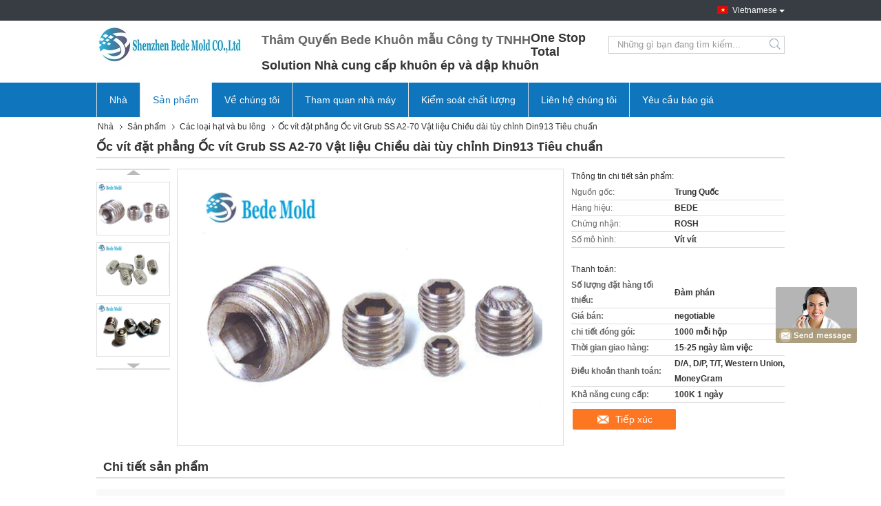

--- FILE ---
content_type: text/html
request_url: https://vietnamese.precisionmoldcomponents.com/sale-11652068-flat-point-set-screws-grub-screws-ss-a2-70-materials-customized-length-din913-standard.html
body_size: 27298
content:

<!DOCTYPE html>
<html lang="vi">
<head>
	<meta charset="utf-8">
	<meta http-equiv="X-UA-Compatible" content="IE=edge">
	<meta name="viewport" content="width=device-width, initial-scale=1">
    <title>Ốc vít đặt phẳng Ốc vít Grub SS A2-70 Vật liệu Chiều dài tùy chỉnh Din913 Tiêu chuẩn</title>
    <meta name="keywords" content="bu lông lục giác, bu lông lục giác đầy đủ, Các loại hạt và bu lông" />
    <meta name="description" content="chất lượng cao Ốc vít đặt phẳng Ốc vít Grub SS A2-70 Vật liệu Chiều dài tùy chỉnh Din913 Tiêu chuẩn từ Trung Quốc, Hàng đầu của Trung Quốc bu lông lục giác Sản phẩm, với kiểm soát chất lượng nghiêm ngặt bu lông lục giác đầy đủ nhà máy, sản xuất chất lượng cao bu lông lục giác đầy đủ các sản phẩm." />
			<link type='text/css' rel='stylesheet' href='/??/images/global.css,/photo/precisionmoldcomponents/sitetpl/style/common.css?ver=1629189131' media='all'>
			  <script type='text/javascript' src='/js/jquery.js'></script><meta property="og:title" content="Ốc vít đặt phẳng Ốc vít Grub SS A2-70 Vật liệu Chiều dài tùy chỉnh Din913 Tiêu chuẩn" />
<meta property="og:description" content="chất lượng cao Ốc vít đặt phẳng Ốc vít Grub SS A2-70 Vật liệu Chiều dài tùy chỉnh Din913 Tiêu chuẩn từ Trung Quốc, Hàng đầu của Trung Quốc bu lông lục giác Sản phẩm, với kiểm soát chất lượng nghiêm ngặt bu lông lục giác đầy đủ nhà máy, sản xuất chất lượng cao bu lông lục giác đầy đủ các sản phẩm." />
<meta property="og:type" content="product" />
<meta property="og:availability" content="instock" />
<meta property="og:site_name" content="Shenzhen Bede Mold Co., Ltd" />
<meta property="og:url" content="https://vietnamese.precisionmoldcomponents.com/quality-11652068-flat-point-set-screws-grub-screws-ss-a2-70-materials-customized-length-din913-standard" />
<meta property="og:image" content="https://vietnamese.precisionmoldcomponents.com/photo/ps22755759-flat_point_set_screws_grub_screws_ss_a2_70_materials_customized_length_din913_standard.jpg" />
<link rel="canonical" href="https://vietnamese.precisionmoldcomponents.com/quality-11652068-flat-point-set-screws-grub-screws-ss-a2-70-materials-customized-length-din913-standard" />
<link rel="alternate" href="https://m.vietnamese.precisionmoldcomponents.com/quality-11652068-flat-point-set-screws-grub-screws-ss-a2-70-materials-customized-length-din913-standard" media="only screen and (max-width: 640px)" />
<style type="text/css">
/*<![CDATA[*/
.consent__cookie {position: fixed;top: 0;left: 0;width: 100%;height: 0%;z-index: 100000;}.consent__cookie_bg {position: fixed;top: 0;left: 0;width: 100%;height: 100%;background: #000;opacity: .6;display: none }.consent__cookie_rel {position: fixed;bottom:0;left: 0;width: 100%;background: #fff;display: -webkit-box;display: -ms-flexbox;display: flex;flex-wrap: wrap;padding: 24px 80px;-webkit-box-sizing: border-box;box-sizing: border-box;-webkit-box-pack: justify;-ms-flex-pack: justify;justify-content: space-between;-webkit-transition: all ease-in-out .3s;transition: all ease-in-out .3s }.consent__close {position: absolute;top: 20px;right: 20px;cursor: pointer }.consent__close svg {fill: #777 }.consent__close:hover svg {fill: #000 }.consent__cookie_box {flex: 1;word-break: break-word;}.consent__warm {color: #777;font-size: 16px;margin-bottom: 12px;line-height: 19px }.consent__title {color: #333;font-size: 20px;font-weight: 600;margin-bottom: 12px;line-height: 23px }.consent__itxt {color: #333;font-size: 14px;margin-bottom: 12px;display: -webkit-box;display: -ms-flexbox;display: flex;-webkit-box-align: center;-ms-flex-align: center;align-items: center }.consent__itxt i {display: -webkit-inline-box;display: -ms-inline-flexbox;display: inline-flex;width: 28px;height: 28px;border-radius: 50%;background: #e0f9e9;margin-right: 8px;-webkit-box-align: center;-ms-flex-align: center;align-items: center;-webkit-box-pack: center;-ms-flex-pack: center;justify-content: center }.consent__itxt svg {fill: #3ca860 }.consent__txt {color: #a6a6a6;font-size: 14px;margin-bottom: 8px;line-height: 17px }.consent__btns {display: -webkit-box;display: -ms-flexbox;display: flex;-webkit-box-orient: vertical;-webkit-box-direction: normal;-ms-flex-direction: column;flex-direction: column;-webkit-box-pack: center;-ms-flex-pack: center;justify-content: center;flex-shrink: 0;}.consent__btn {width: 280px;height: 40px;line-height: 40px;text-align: center;background: #3ca860;color: #fff;border-radius: 4px;margin: 8px 0;-webkit-box-sizing: border-box;box-sizing: border-box;cursor: pointer }.consent__btn:hover {background: #00823b }.consent__btn.empty {color: #3ca860;border: 1px solid #3ca860;background: #fff }.consent__btn.empty:hover {background: #3ca860;color: #fff }.open .consent__cookie_bg {display: block }.open .consent__cookie_rel {bottom: 0 }@media (max-width: 760px) {.consent__btns {width: 100%;align-items: center;}.consent__cookie_rel {padding: 20px 24px }}.consent__cookie.open {display: block;}.consent__cookie {display: none;}
/*]]>*/
</style>
<script type="text/javascript">
/*<![CDATA[*/
window.isvideotpl = 0;window.detailurl = '';
var isShowGuide=0;showGuideColor=0;var company_type = 4;var webim_domain = '';

var colorUrl = '';
var aisearch = 0;
var selfUrl = '';
window.playerReportUrl='/vod/view_count/report';
var query_string = ["Products","Detail"];
var g_tp = '';
var customtplcolor = 99321;
window.predomainsub = "";
/*]]>*/
</script>
</head>
<body>
<img src="/logo.gif" style="display:none" alt="logo"/>
	<div id="floatAd" style="z-index: 110000;position:absolute;right:30px;bottom:60px;display: block;
	height:245px;		">
		<form method="post"
		      onSubmit="return changeAction(this,'/contactnow.html');">
			<input type="hidden" name="pid" value="11652068"/>
			<input alt='Gửi tin nhắn' onclick="this.blur()" type="image"
			       src="/images/floatimage_8.gif"/>
		</form>

			</div>
<a style="display: none!important;" title="Shenzhen Bede Mold Co., Ltd" class="float-inquiry" href="/contactnow.html" onclick='setinquiryCookie("{\"showproduct\":1,\"pid\":\"11652068\",\"name\":\"\\u1ed0c v\\u00edt \\u0111\\u1eb7t ph\\u1eb3ng \\u1ed0c v\\u00edt Grub SS A2-70 V\\u1eadt li\\u1ec7u Chi\\u1ec1u d\\u00e0i t\\u00f9y ch\\u1ec9nh Din913 Ti\\u00eau chu\\u1ea9n\",\"source_url\":\"\\/sale-11652068-flat-point-set-screws-grub-screws-ss-a2-70-materials-customized-length-din913-standard.html\",\"picurl\":\"\\/photo\\/pd22755759-flat_point_set_screws_grub_screws_ss_a2_70_materials_customized_length_din913_standard.jpg\",\"propertyDetail\":[[\"K\\u00edch th\\u01b0\\u1edbc\",\"M3 ~ M20\"],[\"V\\u1eadt ch\\u1ea5t\",\"SS 304\"],[\"Chi\\u1ec1u d\\u00e0i\",\"T\\u00f9y ch\\u1ec9nh\"],[\"M\\u00e0u\",\"White\"]],\"company_name\":null,\"picurl_c\":\"\\/photo\\/pc22755759-flat_point_set_screws_grub_screws_ss_a2_70_materials_customized_length_din913_standard.jpg\",\"price\":\"negotiable\",\"username\":\"Sales Manager\",\"viewTime\":\"L\\u00e2n \\u0111\\u0103ng nh\\u00e2\\u0323p cu\\u00f4i : 4 gi\\u1edd 00 t\\u1eeb ph\\u00fat c\\u00e1ch \\u0111\\u00e2y\",\"subject\":\"Th\\u1eddi gian giao h\\u00e0ng ng\\u00e0y l\\u00e0 g\\u00ec\\u1ed0c v\\u00edt \\u0111\\u1eb7t ph\\u1eb3ng \\u1ed0c v\\u00edt Grub SS A2-70 V\\u1eadt li\\u1ec7u Chi\\u1ec1u d\\u00e0i t\\u00f9y ch\\u1ec9nh Din913 Ti\\u00eau chu\\u1ea9n\",\"countrycode\":\"DE\"}");'></a>
<script>
var originProductInfo = '';
var originProductInfo = {"showproduct":1,"pid":"11652068","name":"\u1ed0c v\u00edt \u0111\u1eb7t ph\u1eb3ng \u1ed0c v\u00edt Grub SS A2-70 V\u1eadt li\u1ec7u Chi\u1ec1u d\u00e0i t\u00f9y ch\u1ec9nh Din913 Ti\u00eau chu\u1ea9n","source_url":"\/sale-11652068-flat-point-set-screws-grub-screws-ss-a2-70-materials-customized-length-din913-standard.html","picurl":"\/photo\/pd22755759-flat_point_set_screws_grub_screws_ss_a2_70_materials_customized_length_din913_standard.jpg","propertyDetail":[["K\u00edch th\u01b0\u1edbc","M3 ~ M20"],["V\u1eadt ch\u1ea5t","SS 304"],["Chi\u1ec1u d\u00e0i","T\u00f9y ch\u1ec9nh"],["M\u00e0u","White"]],"company_name":null,"picurl_c":"\/photo\/pc22755759-flat_point_set_screws_grub_screws_ss_a2_70_materials_customized_length_din913_standard.jpg","price":"negotiable","username":"Sales Manager","viewTime":"L\u00e2n \u0111\u0103ng nh\u00e2\u0323p cu\u00f4i : 10 gi\u1edd 00 t\u1eeb ph\u00fat c\u00e1ch \u0111\u00e2y","subject":"Xin vui l\u00f2ng g\u1eedi gi\u00e1 c\u1ee7a b\u1ea1n","countrycode":"DE"};
var save_url = "/contactsave.html";
var update_url = "/updateinquiry.html";
var productInfo = {};
var defaulProductInfo = {};
var myDate = new Date();
var curDate = myDate.getFullYear()+'-'+(parseInt(myDate.getMonth())+1)+'-'+myDate.getDate();
var message = '';
var default_pop = 1;
var leaveMessageDialog = document.getElementsByClassName('leave-message-dialog')[0]; // 获取弹层
var _$$ = function (dom) {
    return document.querySelectorAll(dom);
};
resInfo = originProductInfo;
defaulProductInfo.pid = resInfo['pid'];
defaulProductInfo.productName = resInfo['name'];
defaulProductInfo.productInfo = resInfo['propertyDetail'];
defaulProductInfo.productImg = resInfo['picurl_c'];
defaulProductInfo.subject = resInfo['subject'];
defaulProductInfo.productImgAlt = resInfo['name'];
var inquirypopup_tmp = 1;
var message = 'Kính thưa,'+'\r\n'+""+' '+trim(resInfo['name'])+", bạn có thể gửi cho tôi thêm chi tiết như loại, kích thước, MOQ, vật liệu, v.v."+'\r\n'+""+'\r\n'+"Chờ hồi âm của bạn.";
var message_1 = 'Kính thưa,'+'\r\n'+""+' '+trim(resInfo['name'])+", bạn có thể gửi cho tôi thêm chi tiết như loại, kích thước, MOQ, vật liệu, v.v."+'\r\n'+""+'\r\n'+"Chờ hồi âm của bạn.";
var message_2 = 'Xin chào,'+'\r\n'+"Tôi đang tìm kiếm"+' '+trim(resInfo['name'])+", xin vui lòng gửi cho tôi giá cả, đặc điểm kỹ thuật và hình ảnh."+'\r\n'+"Phản hồi nhanh chóng của bạn sẽ được đánh giá cao."+'\r\n'+"Hãy liên hệ với tôi để biết thêm thông tin."+'\r\n'+"Cảm ơn rất nhiều.";
var message_3 = 'Xin chào,'+'\r\n'+trim(resInfo['name'])+' '+"đáp ứng mong đợi của tôi."+'\r\n'+"Vui lòng cho tôi giá tốt nhất và một số thông tin sản phẩm khác."+'\r\n'+"Hãy liên hệ với tôi qua thư của tôi."+'\r\n'+"Cảm ơn rất nhiều.";

var message_4 = 'Kính thưa,'+'\r\n'+"Giá FOB của bạn là bao nhiêu"+' '+trim(resInfo['name'])+'?'+'\r\n'+"Tên cảng nào gần nhất?"+'\r\n'+"Vui lòng trả lời tôi càng sớm càng tốt, sẽ tốt hơn nếu chia sẻ thêm thông tin."+'\r\n'+"Trân trọng!";
var message_5 = 'Xin chào,'+'\r\n'+"Tôi rất quan tâm đến bạn"+' '+trim(resInfo['name'])+'.'+'\r\n'+"Vui lòng gửi cho tôi chi tiết sản phẩm của bạn."+'\r\n'+"Mong nhận được hồi âm nhanh chóng của bạn."+'\r\n'+"Hãy liên hệ với tôi qua thư."+'\r\n'+"Trân trọng!";

var message_6 = 'Kính thưa,'+'\r\n'+"Vui lòng cung cấp cho chúng tôi thông tin về"+' '+trim(resInfo['name'])+", chẳng hạn như loại, kích thước, chất liệu, và tất nhiên là giá cả tốt nhất."+'\r\n'+"Mong nhận được hồi âm nhanh chóng của bạn."+'\r\n'+"Cho tôi biết!";
var message_7 = 'Kính thưa,'+'\r\n'+"Bạn có thể cung cấp"+' '+trim(resInfo['name'])+" cho chúng tôi?"+'\r\n'+"Đầu tiên chúng tôi muốn có một bảng giá và một số thông tin chi tiết về sản phẩm."+'\r\n'+"Tôi hy vọng sẽ nhận được trả lời càng sớm càng tốt và mong được hợp tác."+'\r\n'+"Cảm ơn rât nhiều.";
var message_8 = 'Chào,'+'\r\n'+"Tôi đang tìm kiếm"+' '+trim(resInfo['name'])+", xin vui lòng cho tôi một số thông tin sản phẩm chi tiết hơn."+'\r\n'+"Tôi mong được trả lời của bạn."+'\r\n'+"Cho tôi biết!";
var message_9 = 'Xin chào,'+'\r\n'+"Của bạn"+' '+trim(resInfo['name'])+" đáp ứng yêu cầu của tôi rất tốt."+'\r\n'+"Xin vui lòng gửi cho tôi giá cả, thông số kỹ thuật và mô hình tương tự sẽ được."+'\r\n'+"Hãy trò chuyện với tôi."+'\r\n'+"";
var message_10 = 'Kính thưa,'+'\r\n'+"Tôi muốn biết thêm về các chi tiết và báo giá của"+' '+trim(resInfo['name'])+'.'+'\r\n'+"Cứ tự nhiên liên lạc tôi."+'\r\n'+"Trân trọng!";

var r = getRandom(1,10);

defaulProductInfo.message = eval("message_"+r);

var mytAjax = {

    post: function(url, data, fn) {
        var xhr = new XMLHttpRequest();
        xhr.open("POST", url, true);
        xhr.setRequestHeader("Content-Type", "application/x-www-form-urlencoded;charset=UTF-8");
        xhr.setRequestHeader("X-Requested-With", "XMLHttpRequest");
        xhr.setRequestHeader('Content-Type','text/plain;charset=UTF-8');
        xhr.onreadystatechange = function() {
            if(xhr.readyState == 4 && (xhr.status == 200 || xhr.status == 304)) {
                fn.call(this, xhr.responseText);
            }
        };
        xhr.send(data);
    },

    postform: function(url, data, fn) {
        var xhr = new XMLHttpRequest();
        xhr.open("POST", url, true);
        xhr.setRequestHeader("X-Requested-With", "XMLHttpRequest");
        xhr.onreadystatechange = function() {
            if(xhr.readyState == 4 && (xhr.status == 200 || xhr.status == 304)) {
                fn.call(this, xhr.responseText);
            }
        };
        xhr.send(data);
    }
};

function trim(str)
{
    str = str.replace(/(^\s*)/g,"");
    return str.replace(/(\s*$)/g,"");
};
function getRandom(m,n){
    var num = Math.floor(Math.random()*(m - n) + n);
    return num;
};
function strBtn(param) {

    var starattextarea = document.getElementById("textareamessage").value.length;
    var email = document.getElementById("startEmail").value;

    var default_tip = document.querySelectorAll(".watermark_container").length;
    if (20 < starattextarea && starattextarea < 3000) {
        if(default_tip>0){
            document.getElementById("textareamessage1").parentNode.parentNode.nextElementSibling.style.display = "none";
        }else{
            document.getElementById("textareamessage1").parentNode.nextElementSibling.style.display = "none";
        }

    } else {
        if(default_tip>0){
            document.getElementById("textareamessage1").parentNode.parentNode.nextElementSibling.style.display = "block";
        }else{
            document.getElementById("textareamessage1").parentNode.nextElementSibling.style.display = "block";
        }

        return;
    }

    // var re = /^([a-zA-Z0-9_-])+@([a-zA-Z0-9_-])+\.([a-zA-Z0-9_-])+/i;/*邮箱不区分大小写*/
    var re = /^[a-zA-Z0-9][\w-]*(\.?[\w-]+)*@[a-zA-Z0-9-]+(\.[a-zA-Z0-9]+)+$/i;
    if (!re.test(email)) {
        document.getElementById("startEmail").nextElementSibling.style.display = "block";
        return;
    } else {
        document.getElementById("startEmail").nextElementSibling.style.display = "none";
    }

    var subject = document.getElementById("pop_subject").value;
    var pid = document.getElementById("pop_pid").value;
    var message = document.getElementById("textareamessage").value;
    var sender_email = document.getElementById("startEmail").value;
    var tel = '';
    if (document.getElementById("tel0") != undefined && document.getElementById("tel0") != '')
        tel = document.getElementById("tel0").value;
    var form_serialize = '&tel='+tel;

    form_serialize = form_serialize.replace(/\+/g, "%2B");
    mytAjax.post(save_url,"pid="+pid+"&subject="+subject+"&email="+sender_email+"&message="+(message)+form_serialize,function(res){
        var mes = JSON.parse(res);
        if(mes.status == 200){
            var iid = mes.iid;
            document.getElementById("pop_iid").value = iid;
            document.getElementById("pop_uuid").value = mes.uuid;

            if(typeof gtag_report_conversion === "function"){
                gtag_report_conversion();//执行统计js代码
            }
            if(typeof fbq === "function"){
                fbq('track','Purchase');//执行统计js代码
            }
        }
    });
    for (var index = 0; index < document.querySelectorAll(".dialog-content-pql").length; index++) {
        document.querySelectorAll(".dialog-content-pql")[index].style.display = "none";
    };
    $('#idphonepql').val(tel);
    document.getElementById("dialog-content-pql-id").style.display = "block";
    ;
};
function twoBtnOk(param) {

    var selectgender = document.getElementById("Mr").innerHTML;
    var iid = document.getElementById("pop_iid").value;
    var sendername = document.getElementById("idnamepql").value;
    var senderphone = document.getElementById("idphonepql").value;
    var sendercname = document.getElementById("idcompanypql").value;
    var uuid = document.getElementById("pop_uuid").value;
    var gender = 2;
    if(selectgender == 'Mr.') gender = 0;
    if(selectgender == 'Mrs.') gender = 1;
    var pid = document.getElementById("pop_pid").value;
    var form_serialize = '';

        form_serialize = form_serialize.replace(/\+/g, "%2B");

    mytAjax.post(update_url,"iid="+iid+"&gender="+gender+"&uuid="+uuid+"&name="+(sendername)+"&tel="+(senderphone)+"&company="+(sendercname)+form_serialize,function(res){});

    for (var index = 0; index < document.querySelectorAll(".dialog-content-pql").length; index++) {
        document.querySelectorAll(".dialog-content-pql")[index].style.display = "none";
    };
    document.getElementById("dialog-content-pql-ok").style.display = "block";

};
function toCheckMust(name) {
    $('#'+name+'error').hide();
}
function handClidk(param) {
    var starattextarea = document.getElementById("textareamessage1").value.length;
    var email = document.getElementById("startEmail1").value;
    var default_tip = document.querySelectorAll(".watermark_container").length;
    if (20 < starattextarea && starattextarea < 3000) {
        if(default_tip>0){
            document.getElementById("textareamessage1").parentNode.parentNode.nextElementSibling.style.display = "none";
        }else{
            document.getElementById("textareamessage1").parentNode.nextElementSibling.style.display = "none";
        }

    } else {
        if(default_tip>0){
            document.getElementById("textareamessage1").parentNode.parentNode.nextElementSibling.style.display = "block";
        }else{
            document.getElementById("textareamessage1").parentNode.nextElementSibling.style.display = "block";
        }

        return;
    }

    // var re = /^([a-zA-Z0-9_-])+@([a-zA-Z0-9_-])+\.([a-zA-Z0-9_-])+/i;
    var re = /^[a-zA-Z0-9][\w-]*(\.?[\w-]+)*@[a-zA-Z0-9-]+(\.[a-zA-Z0-9]+)+$/i;
    if (!re.test(email)) {
        document.getElementById("startEmail1").nextElementSibling.style.display = "block";
        return;
    } else {
        document.getElementById("startEmail1").nextElementSibling.style.display = "none";
    }

    var subject = document.getElementById("pop_subject").value;
    var pid = document.getElementById("pop_pid").value;
    var message = document.getElementById("textareamessage1").value;
    var sender_email = document.getElementById("startEmail1").value;
    var form_serialize = tel = '';
    if (document.getElementById("tel1") != undefined && document.getElementById("tel1") != '')
        tel = document.getElementById("tel1").value;
        mytAjax.post(save_url,"email="+sender_email+"&tel="+tel+"&pid="+pid+"&message="+message+"&subject="+subject+form_serialize,function(res){

        var mes = JSON.parse(res);
        if(mes.status == 200){
            var iid = mes.iid;
            document.getElementById("pop_iid").value = iid;
            document.getElementById("pop_uuid").value = mes.uuid;
            if(typeof gtag_report_conversion === "function"){
                gtag_report_conversion();//执行统计js代码
            }
        }

    });
    for (var index = 0; index < document.querySelectorAll(".dialog-content-pql").length; index++) {
        document.querySelectorAll(".dialog-content-pql")[index].style.display = "none";
    };
    $('#idphonepql').val(tel);
    document.getElementById("dialog-content-pql-id").style.display = "block";

};
window.addEventListener('load', function () {
    $('.checkbox-wrap label').each(function(){
        if($(this).find('input').prop('checked')){
            $(this).addClass('on')
        }else {
            $(this).removeClass('on')
        }
    })
    $(document).on('click', '.checkbox-wrap label' , function(ev){
        if (ev.target.tagName.toUpperCase() != 'INPUT') {
            $(this).toggleClass('on')
        }
    })
})

function hand_video(pdata) {
    data = JSON.parse(pdata);
    productInfo.productName = data.productName;
    productInfo.productInfo = data.productInfo;
    productInfo.productImg = data.productImg;
    productInfo.subject = data.subject;

    var message = 'Kính thưa,'+'\r\n'+""+' '+trim(data.productName)+", bạn có thể gửi cho tôi thêm chi tiết như loại, kích thước, số lượng, chất liệu, v.v."+'\r\n'+""+'\r\n'+"Chờ hồi âm của bạn.";

    var message = 'Kính thưa,'+'\r\n'+""+' '+trim(data.productName)+", bạn có thể gửi cho tôi thêm chi tiết như loại, kích thước, MOQ, vật liệu, v.v."+'\r\n'+""+'\r\n'+"Chờ hồi âm của bạn.";
    var message_1 = 'Kính thưa,'+'\r\n'+""+' '+trim(data.productName)+", bạn có thể gửi cho tôi thêm chi tiết như loại, kích thước, MOQ, vật liệu, v.v."+'\r\n'+""+'\r\n'+"Chờ hồi âm của bạn.";
    var message_2 = 'Xin chào,'+'\r\n'+"Tôi đang tìm kiếm"+' '+trim(data.productName)+", xin vui lòng gửi cho tôi giá cả, đặc điểm kỹ thuật và hình ảnh."+'\r\n'+"Phản hồi nhanh chóng của bạn sẽ được đánh giá cao."+'\r\n'+"Hãy liên hệ với tôi để biết thêm thông tin."+'\r\n'+"Cảm ơn rất nhiều.";
    var message_3 = 'Xin chào,'+'\r\n'+trim(data.productName)+' '+"đáp ứng mong đợi của tôi."+'\r\n'+"Vui lòng cho tôi giá tốt nhất và một số thông tin sản phẩm khác."+'\r\n'+"Hãy liên hệ với tôi qua thư của tôi."+'\r\n'+"Cảm ơn rất nhiều.";

    var message_4 = 'Kính thưa,'+'\r\n'+"Giá FOB của bạn là bao nhiêu"+' '+trim(data.productName)+'?'+'\r\n'+"Tên cảng nào gần nhất?"+'\r\n'+"Vui lòng trả lời tôi càng sớm càng tốt, sẽ tốt hơn nếu chia sẻ thêm thông tin."+'\r\n'+"Trân trọng!";
    var message_5 = 'Xin chào,'+'\r\n'+"Tôi rất quan tâm đến bạn"+' '+trim(data.productName)+'.'+'\r\n'+"Vui lòng gửi cho tôi chi tiết sản phẩm của bạn."+'\r\n'+"Mong nhận được hồi âm nhanh chóng của bạn."+'\r\n'+"Hãy liên hệ với tôi qua thư."+'\r\n'+"Trân trọng!";

    var message_6 = 'Kính thưa,'+'\r\n'+"Vui lòng cung cấp cho chúng tôi thông tin về"+' '+trim(data.productName)+", chẳng hạn như loại, kích thước, chất liệu, và tất nhiên là giá cả tốt nhất."+'\r\n'+"Mong nhận được hồi âm nhanh chóng của bạn."+'\r\n'+"Cho tôi biết!";
    var message_7 = 'Kính thưa,'+'\r\n'+"Bạn có thể cung cấp"+' '+trim(data.productName)+" cho chúng tôi?"+'\r\n'+"Đầu tiên chúng tôi muốn có một bảng giá và một số thông tin chi tiết về sản phẩm."+'\r\n'+"Tôi hy vọng sẽ nhận được trả lời càng sớm càng tốt và mong được hợp tác."+'\r\n'+"Cảm ơn rât nhiều.";
    var message_8 = 'Chào,'+'\r\n'+"Tôi đang tìm kiếm"+' '+trim(data.productName)+", xin vui lòng cho tôi một số thông tin sản phẩm chi tiết hơn."+'\r\n'+"Tôi mong được trả lời của bạn."+'\r\n'+"Cho tôi biết!";
    var message_9 = 'Xin chào,'+'\r\n'+"Của bạn"+' '+trim(data.productName)+" đáp ứng yêu cầu của tôi rất tốt."+'\r\n'+"Xin vui lòng gửi cho tôi giá cả, thông số kỹ thuật và mô hình tương tự sẽ được."+'\r\n'+"Hãy trò chuyện với tôi."+'\r\n'+"";
    var message_10 = 'Kính thưa,'+'\r\n'+"Tôi muốn biết thêm về các chi tiết và báo giá của"+' '+trim(data.productName)+'.'+'\r\n'+"Cứ tự nhiên liên lạc tôi."+'\r\n'+"Trân trọng!";

    var r = getRandom(1,10);

    productInfo.message = eval("message_"+r);
    if(parseInt(inquirypopup_tmp/10) == 1){
        productInfo.message = "";
    }
    productInfo.pid = data.pid;
    creatDialog(productInfo, 2);
};

function handDialog(pdata) {
    data = JSON.parse(pdata);
    productInfo.productName = data.productName;
    productInfo.productInfo = data.productInfo;
    productInfo.productImg = data.productImg;
    productInfo.subject = data.subject;

    var message = 'Kính thưa,'+'\r\n'+""+' '+trim(data.productName)+", bạn có thể gửi cho tôi thêm chi tiết như loại, kích thước, số lượng, chất liệu, v.v."+'\r\n'+""+'\r\n'+"Chờ hồi âm của bạn.";

    var message = 'Kính thưa,'+'\r\n'+""+' '+trim(data.productName)+", bạn có thể gửi cho tôi thêm chi tiết như loại, kích thước, MOQ, vật liệu, v.v."+'\r\n'+""+'\r\n'+"Chờ hồi âm của bạn.";
    var message_1 = 'Kính thưa,'+'\r\n'+""+' '+trim(data.productName)+", bạn có thể gửi cho tôi thêm chi tiết như loại, kích thước, MOQ, vật liệu, v.v."+'\r\n'+""+'\r\n'+"Chờ hồi âm của bạn.";
    var message_2 = 'Xin chào,'+'\r\n'+"Tôi đang tìm kiếm"+' '+trim(data.productName)+", xin vui lòng gửi cho tôi giá cả, đặc điểm kỹ thuật và hình ảnh."+'\r\n'+"Phản hồi nhanh chóng của bạn sẽ được đánh giá cao."+'\r\n'+"Hãy liên hệ với tôi để biết thêm thông tin."+'\r\n'+"Cảm ơn rất nhiều.";
    var message_3 = 'Xin chào,'+'\r\n'+trim(data.productName)+' '+"đáp ứng mong đợi của tôi."+'\r\n'+"Vui lòng cho tôi giá tốt nhất và một số thông tin sản phẩm khác."+'\r\n'+"Hãy liên hệ với tôi qua thư của tôi."+'\r\n'+"Cảm ơn rất nhiều.";

    var message_4 = 'Kính thưa,'+'\r\n'+"Giá FOB của bạn là bao nhiêu"+' '+trim(data.productName)+'?'+'\r\n'+"Tên cảng nào gần nhất?"+'\r\n'+"Vui lòng trả lời tôi càng sớm càng tốt, sẽ tốt hơn nếu chia sẻ thêm thông tin."+'\r\n'+"Trân trọng!";
    var message_5 = 'Xin chào,'+'\r\n'+"Tôi rất quan tâm đến bạn"+' '+trim(data.productName)+'.'+'\r\n'+"Vui lòng gửi cho tôi chi tiết sản phẩm của bạn."+'\r\n'+"Mong nhận được hồi âm nhanh chóng của bạn."+'\r\n'+"Hãy liên hệ với tôi qua thư."+'\r\n'+"Trân trọng!";

    var message_6 = 'Kính thưa,'+'\r\n'+"Vui lòng cung cấp cho chúng tôi thông tin về"+' '+trim(data.productName)+", chẳng hạn như loại, kích thước, chất liệu, và tất nhiên là giá cả tốt nhất."+'\r\n'+"Mong nhận được hồi âm nhanh chóng của bạn."+'\r\n'+"Cho tôi biết!";
    var message_7 = 'Kính thưa,'+'\r\n'+"Bạn có thể cung cấp"+' '+trim(data.productName)+" cho chúng tôi?"+'\r\n'+"Đầu tiên chúng tôi muốn có một bảng giá và một số thông tin chi tiết về sản phẩm."+'\r\n'+"Tôi hy vọng sẽ nhận được trả lời càng sớm càng tốt và mong được hợp tác."+'\r\n'+"Cảm ơn rât nhiều.";
    var message_8 = 'Chào,'+'\r\n'+"Tôi đang tìm kiếm"+' '+trim(data.productName)+", xin vui lòng cho tôi một số thông tin sản phẩm chi tiết hơn."+'\r\n'+"Tôi mong được trả lời của bạn."+'\r\n'+"Cho tôi biết!";
    var message_9 = 'Xin chào,'+'\r\n'+"Của bạn"+' '+trim(data.productName)+" đáp ứng yêu cầu của tôi rất tốt."+'\r\n'+"Xin vui lòng gửi cho tôi giá cả, thông số kỹ thuật và mô hình tương tự sẽ được."+'\r\n'+"Hãy trò chuyện với tôi."+'\r\n'+"";
    var message_10 = 'Kính thưa,'+'\r\n'+"Tôi muốn biết thêm về các chi tiết và báo giá của"+' '+trim(data.productName)+'.'+'\r\n'+"Cứ tự nhiên liên lạc tôi."+'\r\n'+"Trân trọng!";

    var r = getRandom(1,10);

    productInfo.message = eval("message_"+r);
    if(parseInt(inquirypopup_tmp/10) == 1){
        productInfo.message = "";
    }
    productInfo.pid = data.pid;
    creatDialog(productInfo, 2);
};

function closepql(param) {

    leaveMessageDialog.style.display = 'none';
};

function closepql2(param) {

    for (var index = 0; index < document.querySelectorAll(".dialog-content-pql").length; index++) {
        document.querySelectorAll(".dialog-content-pql")[index].style.display = "none";
    };
    document.getElementById("dialog-content-pql-ok").style.display = "block";
};

function decodeHtmlEntities(str) {
    var tempElement = document.createElement('div');
    tempElement.innerHTML = str;
    return tempElement.textContent || tempElement.innerText || '';
}

function initProduct(productInfo,type){

    productInfo.productName = decodeHtmlEntities(productInfo.productName);
    productInfo.message = decodeHtmlEntities(productInfo.message);

    leaveMessageDialog = document.getElementsByClassName('leave-message-dialog')[0];
    leaveMessageDialog.style.display = "block";
    if(type == 3){
        var popinquiryemail = document.getElementById("popinquiryemail").value;
        _$$("#startEmail1")[0].value = popinquiryemail;
    }else{
        _$$("#startEmail1")[0].value = "";
    }
    _$$("#startEmail")[0].value = "";
    _$$("#idnamepql")[0].value = "";
    _$$("#idphonepql")[0].value = "";
    _$$("#idcompanypql")[0].value = "";

    _$$("#pop_pid")[0].value = productInfo.pid;
    _$$("#pop_subject")[0].value = productInfo.subject;
    
    if(parseInt(inquirypopup_tmp/10) == 1){
        productInfo.message = "";
    }

    _$$("#textareamessage1")[0].value = productInfo.message;
    _$$("#textareamessage")[0].value = productInfo.message;

    _$$("#dialog-content-pql-id .titlep")[0].innerHTML = productInfo.productName;
    _$$("#dialog-content-pql-id img")[0].setAttribute("src", productInfo.productImg);
    _$$("#dialog-content-pql-id img")[0].setAttribute("alt", productInfo.productImgAlt);

    _$$("#dialog-content-pql-id-hand img")[0].setAttribute("src", productInfo.productImg);
    _$$("#dialog-content-pql-id-hand img")[0].setAttribute("alt", productInfo.productImgAlt);
    _$$("#dialog-content-pql-id-hand .titlep")[0].innerHTML = productInfo.productName;

    if (productInfo.productInfo.length > 0) {
        var ul2, ul;
        ul = document.createElement("ul");
        for (var index = 0; index < productInfo.productInfo.length; index++) {
            var el = productInfo.productInfo[index];
            var li = document.createElement("li");
            var span1 = document.createElement("span");
            span1.innerHTML = el[0] + ":";
            var span2 = document.createElement("span");
            span2.innerHTML = el[1];
            li.appendChild(span1);
            li.appendChild(span2);
            ul.appendChild(li);

        }
        ul2 = ul.cloneNode(true);
        if (type === 1) {
            _$$("#dialog-content-pql-id .left")[0].replaceChild(ul, _$$("#dialog-content-pql-id .left ul")[0]);
        } else {
            _$$("#dialog-content-pql-id-hand .left")[0].replaceChild(ul2, _$$("#dialog-content-pql-id-hand .left ul")[0]);
            _$$("#dialog-content-pql-id .left")[0].replaceChild(ul, _$$("#dialog-content-pql-id .left ul")[0]);
        }
    };
    for (var index = 0; index < _$$("#dialog-content-pql-id .right ul li").length; index++) {
        _$$("#dialog-content-pql-id .right ul li")[index].addEventListener("click", function (params) {
            _$$("#dialog-content-pql-id .right #Mr")[0].innerHTML = this.innerHTML
        }, false)

    };

};
function closeInquiryCreateDialog() {
    document.getElementById("xuanpan_dialog_box_pql").style.display = "none";
};
function showInquiryCreateDialog() {
    document.getElementById("xuanpan_dialog_box_pql").style.display = "block";
};
function submitPopInquiry(){
    var message = document.getElementById("inquiry_message").value;
    var email = document.getElementById("inquiry_email").value;
    var subject = defaulProductInfo.subject;
    var pid = defaulProductInfo.pid;
    if (email === undefined) {
        showInquiryCreateDialog();
        document.getElementById("inquiry_email").style.border = "1px solid red";
        return false;
    };
    if (message === undefined) {
        showInquiryCreateDialog();
        document.getElementById("inquiry_message").style.border = "1px solid red";
        return false;
    };
    if (email.search(/^\w+((-\w+)|(\.\w+))*\@[A-Za-z0-9]+((\.|-)[A-Za-z0-9]+)*\.[A-Za-z0-9]+$/) == -1) {
        document.getElementById("inquiry_email").style.border= "1px solid red";
        showInquiryCreateDialog();
        return false;
    } else {
        document.getElementById("inquiry_email").style.border= "";
    };
    if (message.length < 20 || message.length >3000) {
        showInquiryCreateDialog();
        document.getElementById("inquiry_message").style.border = "1px solid red";
        return false;
    } else {
        document.getElementById("inquiry_message").style.border = "";
    };
    var tel = '';
    if (document.getElementById("tel") != undefined && document.getElementById("tel") != '')
        tel = document.getElementById("tel").value;

    mytAjax.post(save_url,"pid="+pid+"&subject="+subject+"&email="+email+"&message="+(message)+'&tel='+tel,function(res){
        var mes = JSON.parse(res);
        if(mes.status == 200){
            var iid = mes.iid;
            document.getElementById("pop_iid").value = iid;
            document.getElementById("pop_uuid").value = mes.uuid;

        }
    });
    initProduct(defaulProductInfo);
    for (var index = 0; index < document.querySelectorAll(".dialog-content-pql").length; index++) {
        document.querySelectorAll(".dialog-content-pql")[index].style.display = "none";
    };
    $('#idphonepql').val(tel);
    document.getElementById("dialog-content-pql-id").style.display = "block";

};

//带附件上传
function submitPopInquiryfile(email_id,message_id,check_sort,name_id,phone_id,company_id,attachments){

    if(typeof(check_sort) == 'undefined'){
        check_sort = 0;
    }
    var message = document.getElementById(message_id).value;
    var email = document.getElementById(email_id).value;
    var attachments = document.getElementById(attachments).value;
    if(typeof(name_id) !== 'undefined' && name_id != ""){
        var name  = document.getElementById(name_id).value;
    }
    if(typeof(phone_id) !== 'undefined' && phone_id != ""){
        var phone = document.getElementById(phone_id).value;
    }
    if(typeof(company_id) !== 'undefined' && company_id != ""){
        var company = document.getElementById(company_id).value;
    }
    var subject = defaulProductInfo.subject;
    var pid = defaulProductInfo.pid;

    if(check_sort == 0){
        if (email === undefined) {
            showInquiryCreateDialog();
            document.getElementById(email_id).style.border = "1px solid red";
            return false;
        };
        if (message === undefined) {
            showInquiryCreateDialog();
            document.getElementById(message_id).style.border = "1px solid red";
            return false;
        };

        if (email.search(/^\w+((-\w+)|(\.\w+))*\@[A-Za-z0-9]+((\.|-)[A-Za-z0-9]+)*\.[A-Za-z0-9]+$/) == -1) {
            document.getElementById(email_id).style.border= "1px solid red";
            showInquiryCreateDialog();
            return false;
        } else {
            document.getElementById(email_id).style.border= "";
        };
        if (message.length < 20 || message.length >3000) {
            showInquiryCreateDialog();
            document.getElementById(message_id).style.border = "1px solid red";
            return false;
        } else {
            document.getElementById(message_id).style.border = "";
        };
    }else{

        if (message === undefined) {
            showInquiryCreateDialog();
            document.getElementById(message_id).style.border = "1px solid red";
            return false;
        };

        if (email === undefined) {
            showInquiryCreateDialog();
            document.getElementById(email_id).style.border = "1px solid red";
            return false;
        };

        if (message.length < 20 || message.length >3000) {
            showInquiryCreateDialog();
            document.getElementById(message_id).style.border = "1px solid red";
            return false;
        } else {
            document.getElementById(message_id).style.border = "";
        };

        if (email.search(/^\w+((-\w+)|(\.\w+))*\@[A-Za-z0-9]+((\.|-)[A-Za-z0-9]+)*\.[A-Za-z0-9]+$/) == -1) {
            document.getElementById(email_id).style.border= "1px solid red";
            showInquiryCreateDialog();
            return false;
        } else {
            document.getElementById(email_id).style.border= "";
        };

    };

    mytAjax.post(save_url,"pid="+pid+"&subject="+subject+"&email="+email+"&message="+message+"&company="+company+"&attachments="+attachments,function(res){
        var mes = JSON.parse(res);
        if(mes.status == 200){
            var iid = mes.iid;
            document.getElementById("pop_iid").value = iid;
            document.getElementById("pop_uuid").value = mes.uuid;

            if(typeof gtag_report_conversion === "function"){
                gtag_report_conversion();//执行统计js代码
            }
            if(typeof fbq === "function"){
                fbq('track','Purchase');//执行统计js代码
            }
        }
    });
    initProduct(defaulProductInfo);

    if(name !== undefined && name != ""){
        _$$("#idnamepql")[0].value = name;
    }

    if(phone !== undefined && phone != ""){
        _$$("#idphonepql")[0].value = phone;
    }

    if(company !== undefined && company != ""){
        _$$("#idcompanypql")[0].value = company;
    }

    for (var index = 0; index < document.querySelectorAll(".dialog-content-pql").length; index++) {
        document.querySelectorAll(".dialog-content-pql")[index].style.display = "none";
    };
    document.getElementById("dialog-content-pql-id").style.display = "block";

};
function submitPopInquiryByParam(email_id,message_id,check_sort,name_id,phone_id,company_id){

    if(typeof(check_sort) == 'undefined'){
        check_sort = 0;
    }

    var senderphone = '';
    var message = document.getElementById(message_id).value;
    var email = document.getElementById(email_id).value;
    if(typeof(name_id) !== 'undefined' && name_id != ""){
        var name  = document.getElementById(name_id).value;
    }
    if(typeof(phone_id) !== 'undefined' && phone_id != ""){
        var phone = document.getElementById(phone_id).value;
        senderphone = phone;
    }
    if(typeof(company_id) !== 'undefined' && company_id != ""){
        var company = document.getElementById(company_id).value;
    }
    var subject = defaulProductInfo.subject;
    var pid = defaulProductInfo.pid;

    if(check_sort == 0){
        if (email === undefined) {
            showInquiryCreateDialog();
            document.getElementById(email_id).style.border = "1px solid red";
            return false;
        };
        if (message === undefined) {
            showInquiryCreateDialog();
            document.getElementById(message_id).style.border = "1px solid red";
            return false;
        };

        if (email.search(/^\w+((-\w+)|(\.\w+))*\@[A-Za-z0-9]+((\.|-)[A-Za-z0-9]+)*\.[A-Za-z0-9]+$/) == -1) {
            document.getElementById(email_id).style.border= "1px solid red";
            showInquiryCreateDialog();
            return false;
        } else {
            document.getElementById(email_id).style.border= "";
        };
        if (message.length < 20 || message.length >3000) {
            showInquiryCreateDialog();
            document.getElementById(message_id).style.border = "1px solid red";
            return false;
        } else {
            document.getElementById(message_id).style.border = "";
        };
    }else{

        if (message === undefined) {
            showInquiryCreateDialog();
            document.getElementById(message_id).style.border = "1px solid red";
            return false;
        };

        if (email === undefined) {
            showInquiryCreateDialog();
            document.getElementById(email_id).style.border = "1px solid red";
            return false;
        };

        if (message.length < 20 || message.length >3000) {
            showInquiryCreateDialog();
            document.getElementById(message_id).style.border = "1px solid red";
            return false;
        } else {
            document.getElementById(message_id).style.border = "";
        };

        if (email.search(/^\w+((-\w+)|(\.\w+))*\@[A-Za-z0-9]+((\.|-)[A-Za-z0-9]+)*\.[A-Za-z0-9]+$/) == -1) {
            document.getElementById(email_id).style.border= "1px solid red";
            showInquiryCreateDialog();
            return false;
        } else {
            document.getElementById(email_id).style.border= "";
        };

    };

    var productsku = "";
    if($("#product_sku").length > 0){
        productsku = $("#product_sku").html();
    }

    mytAjax.post(save_url,"tel="+senderphone+"&pid="+pid+"&subject="+subject+"&email="+email+"&message="+message+"&messagesku="+encodeURI(productsku),function(res){
        var mes = JSON.parse(res);
        if(mes.status == 200){
            var iid = mes.iid;
            document.getElementById("pop_iid").value = iid;
            document.getElementById("pop_uuid").value = mes.uuid;

            if(typeof gtag_report_conversion === "function"){
                gtag_report_conversion();//执行统计js代码
            }
            if(typeof fbq === "function"){
                fbq('track','Purchase');//执行统计js代码
            }
        }
    });
    initProduct(defaulProductInfo);

    if(name !== undefined && name != ""){
        _$$("#idnamepql")[0].value = name;
    }

    if(phone !== undefined && phone != ""){
        _$$("#idphonepql")[0].value = phone;
    }

    if(company !== undefined && company != ""){
        _$$("#idcompanypql")[0].value = company;
    }

    for (var index = 0; index < document.querySelectorAll(".dialog-content-pql").length; index++) {
        document.querySelectorAll(".dialog-content-pql")[index].style.display = "none";

    };
    document.getElementById("dialog-content-pql-id").style.display = "block";

};

function creat_videoDialog(productInfo, type) {

    if(type == 1){
        if(default_pop != 1){
            return false;
        }
        window.localStorage.recordDialogStatus = curDate;
    }else{
        default_pop = 0;
    }
    initProduct(productInfo, type);
    if (type === 1) {
        // 自动弹出
        for (var index = 0; index < document.querySelectorAll(".dialog-content-pql").length; index++) {

            document.querySelectorAll(".dialog-content-pql")[index].style.display = "none";
        };
        document.getElementById("dialog-content-pql").style.display = "block";
    } else {
        // 手动弹出
        for (var index = 0; index < document.querySelectorAll(".dialog-content-pql").length; index++) {
            document.querySelectorAll(".dialog-content-pql")[index].style.display = "none";
        };
        document.getElementById("dialog-content-pql-id-hand").style.display = "block";
    }
}

function creatDialog(productInfo, type) {

    if(type == 1){
        if(default_pop != 1){
            return false;
        }
        window.localStorage.recordDialogStatus = curDate;
    }else{
        default_pop = 0;
    }
    initProduct(productInfo, type);
    if (type === 1) {
        // 自动弹出
        for (var index = 0; index < document.querySelectorAll(".dialog-content-pql").length; index++) {

            document.querySelectorAll(".dialog-content-pql")[index].style.display = "none";
        };
        document.getElementById("dialog-content-pql").style.display = "block";
    } else {
        // 手动弹出
        for (var index = 0; index < document.querySelectorAll(".dialog-content-pql").length; index++) {
            document.querySelectorAll(".dialog-content-pql")[index].style.display = "none";
        };
        document.getElementById("dialog-content-pql-id-hand").style.display = "block";
    }
}

//带邮箱信息打开询盘框 emailtype=1表示带入邮箱
function openDialog(emailtype){
    var type = 2;//不带入邮箱，手动弹出
    if(emailtype == 1){
        var popinquiryemail = document.getElementById("popinquiryemail").value;
        // var re = /^([a-zA-Z0-9_-])+@([a-zA-Z0-9_-])+\.([a-zA-Z0-9_-])+/i;
        var re = /^[a-zA-Z0-9][\w-]*(\.?[\w-]+)*@[a-zA-Z0-9-]+(\.[a-zA-Z0-9]+)+$/i;
        if (!re.test(popinquiryemail)) {
            //前端提示样式;
            showInquiryCreateDialog();
            document.getElementById("popinquiryemail").style.border = "1px solid red";
            return false;
        } else {
            //前端提示样式;
        }
        var type = 3;
    }
    creatDialog(defaulProductInfo,type);
}

//上传附件
function inquiryUploadFile(){
    var fileObj = document.querySelector("#fileId").files[0];
    //构建表单数据
    var formData = new FormData();
    var filesize = fileObj.size;
    if(filesize > 10485760 || filesize == 0) {
        document.getElementById("filetips").style.display = "block";
        return false;
    }else {
        document.getElementById("filetips").style.display = "none";
    }
    formData.append('popinquiryfile', fileObj);
    document.getElementById("quotefileform").reset();
    var save_url = "/inquiryuploadfile.html";
    mytAjax.postform(save_url,formData,function(res){
        var mes = JSON.parse(res);
        if(mes.status == 200){
            document.getElementById("uploader-file-info").innerHTML = document.getElementById("uploader-file-info").innerHTML + "<span class=op>"+mes.attfile.name+"<a class=delatt id=att"+mes.attfile.id+" onclick=delatt("+mes.attfile.id+");>Delete</a></span>";
            var nowattachs = document.getElementById("attachments").value;
            if( nowattachs !== ""){
                var attachs = JSON.parse(nowattachs);
                attachs[mes.attfile.id] = mes.attfile;
            }else{
                var attachs = {};
                attachs[mes.attfile.id] = mes.attfile;
            }
            document.getElementById("attachments").value = JSON.stringify(attachs);
        }
    });
}
//附件删除
function delatt(attid)
{
    var nowattachs = document.getElementById("attachments").value;
    if( nowattachs !== ""){
        var attachs = JSON.parse(nowattachs);
        if(attachs[attid] == ""){
            return false;
        }
        var formData = new FormData();
        var delfile = attachs[attid]['filename'];
        var save_url = "/inquirydelfile.html";
        if(delfile != "") {
            formData.append('delfile', delfile);
            mytAjax.postform(save_url, formData, function (res) {
                if(res !== "") {
                    var mes = JSON.parse(res);
                    if (mes.status == 200) {
                        delete attachs[attid];
                        document.getElementById("attachments").value = JSON.stringify(attachs);
                        var s = document.getElementById("att"+attid);
                        s.parentNode.remove();
                    }
                }
            });
        }
    }else{
        return false;
    }
}

</script>
<div class="leave-message-dialog" style="display: none">
<style>
    .leave-message-dialog .close:before, .leave-message-dialog .close:after{
        content:initial;
    }
</style>
<div class="dialog-content-pql" id="dialog-content-pql" style="display: none">
    <span class="close" onclick="closepql()"><img src="/images/close.png" alt="close"></span>
    <div class="title">
        <p class="firstp-pql">Để lại lời nhắn</p>
        <p class="lastp-pql">Chúng tôi sẽ gọi lại cho bạn sớm!</p>
    </div>
    <div class="form">
        <div class="textarea">
            <textarea style='font-family: robot;'  name="" id="textareamessage" cols="30" rows="10" style="margin-bottom:14px;width:100%"
                placeholder="Vui lòng nhập chi tiết yêu cầu của bạn."></textarea>
        </div>
        <p class="error-pql"> <span class="icon-pql"><img src="/images/error.png" alt="Shenzhen Bede Mold Co., Ltd"></span> </p>
        <input id="startEmail" type="text" placeholder="Nhập email của bạn" onkeydown="if(event.keyCode === 13){ strBtn();}">
        <p class="error-pql"><span class="icon-pql"><img src="/images/error.png" alt="Shenzhen Bede Mold Co., Ltd"></span>  </p>
                <div class="operations">
            <div class='btn' id="submitStart" type="submit" onclick="strBtn()">Gửi đi</div>
        </div>
            </div>
</div>
<div class="dialog-content-pql dialog-content-pql-id" id="dialog-content-pql-id" style="display:none">
        <span class="close" onclick="closepql2()"><svg t="1648434466530" class="icon" viewBox="0 0 1024 1024" version="1.1" xmlns="http://www.w3.org/2000/svg" p-id="2198" width="16" height="16"><path d="M576 512l277.333333 277.333333-64 64-277.333333-277.333333L234.666667 853.333333 170.666667 789.333333l277.333333-277.333333L170.666667 234.666667 234.666667 170.666667l277.333333 277.333333L789.333333 170.666667 853.333333 234.666667 576 512z" fill="#444444" p-id="2199"></path></svg></span>
    <div class="left">
        <div class="img"><img></div>
        <p class="titlep"></p>
        <ul> </ul>
    </div>
    <div class="right">
                <p class="title"></p>
                <div style="position: relative;">
            <div class="mr"> <span id="Mr">Mr.</span>
                <ul>
                    <li>Mr.</li>
                    <li>Bà.</li>
                </ul>
            </div>
            <input style="text-indent: 80px;" type="text" id="idnamepql" placeholder="Nhập tên của bạn">
        </div>
        <input type="text"  id="idphonepql"  placeholder="Số điện thoại">
        <input type="text" id="idcompanypql"  placeholder="Công ty" onkeydown="if(event.keyCode === 13){ twoBtnOk();}">
                <div class="btn form_new" id="twoBtnOk" onclick="twoBtnOk()">được</div>
    </div>
</div>

<div class="dialog-content-pql dialog-content-pql-ok" id="dialog-content-pql-ok" style="display:none">
        <span class="close" onclick="closepql()"><svg t="1648434466530" class="icon" viewBox="0 0 1024 1024" version="1.1" xmlns="http://www.w3.org/2000/svg" p-id="2198" width="16" height="16"><path d="M576 512l277.333333 277.333333-64 64-277.333333-277.333333L234.666667 853.333333 170.666667 789.333333l277.333333-277.333333L170.666667 234.666667 234.666667 170.666667l277.333333 277.333333L789.333333 170.666667 853.333333 234.666667 576 512z" fill="#444444" p-id="2199"></path></svg></span>
    <div class="duihaook"></div>
        <p class="title"></p>
        <p class="p1" style="text-align: center; font-size: 18px; margin-top: 14px;">Chúng tôi sẽ gọi lại cho bạn sớm!</p>
    <div class="btn" onclick="closepql()" id="endOk" style="margin: 0 auto;margin-top: 50px;">được</div>
</div>
<div class="dialog-content-pql dialog-content-pql-id dialog-content-pql-id-hand" id="dialog-content-pql-id-hand"
    style="display:none">
     <input type="hidden" name="pop_pid" id="pop_pid" value="0">
     <input type="hidden" name="pop_subject" id="pop_subject" value="">
     <input type="hidden" name="pop_iid" id="pop_iid" value="0">
     <input type="hidden" name="pop_uuid" id="pop_uuid" value="0">
        <span class="close" onclick="closepql()"><svg t="1648434466530" class="icon" viewBox="0 0 1024 1024" version="1.1" xmlns="http://www.w3.org/2000/svg" p-id="2198" width="16" height="16"><path d="M576 512l277.333333 277.333333-64 64-277.333333-277.333333L234.666667 853.333333 170.666667 789.333333l277.333333-277.333333L170.666667 234.666667 234.666667 170.666667l277.333333 277.333333L789.333333 170.666667 853.333333 234.666667 576 512z" fill="#444444" p-id="2199"></path></svg></span>
    <div class="left">
        <div class="img"><img></div>
        <p class="titlep"></p>
        <ul> </ul>
    </div>
    <div class="right" style="float:right">
                <div class="title">
            <p class="firstp-pql">Để lại lời nhắn</p>
            <p class="lastp-pql">Chúng tôi sẽ gọi lại cho bạn sớm!</p>
        </div>
                <div class="form">
            <div class="textarea">
                <textarea style='font-family: robot;' name="message" id="textareamessage1" cols="30" rows="10"
                    placeholder="Vui lòng nhập chi tiết yêu cầu của bạn."></textarea>
            </div>
            <p class="error-pql"> <span class="icon-pql"><img src="/images/error.png" alt="Shenzhen Bede Mold Co., Ltd"></span> </p>

                            <input style="display:none" id="tel1" name="tel" type="text" oninput="value=value.replace(/[^0-9_+-]/g,'');" placeholder="Số điện thoại">
                        <input id='startEmail1' name='email' data-type='1' type='text'
                   placeholder="Nhập email của bạn"
                   onkeydown='if(event.keyCode === 13){ handClidk();}'>
            
            <p class='error-pql'><span class='icon-pql'>
                    <img src="/images/error.png" alt="Shenzhen Bede Mold Co., Ltd"></span>             </p>

            <div class="operations">
                <div class='btn' id="submitStart1" type="submit" onclick="handClidk()">Gửi đi</div>
            </div>
        </div>
    </div>
</div>
</div>
<div id="xuanpan_dialog_box_pql" class="xuanpan_dialog_box_pql"
    style="display:none;background:rgba(0,0,0,.6);width:100%;height:100%;position: fixed;top:0;left:0;z-index: 999999;">
    <div class="box_pql"
      style="width:526px;height:206px;background:rgba(255,255,255,1);opacity:1;border-radius:4px;position: absolute;left: 50%;top: 50%;transform: translate(-50%,-50%);">
      <div onclick="closeInquiryCreateDialog()" class="close close_create_dialog"
        style="cursor: pointer;height:42px;width:40px;float:right;padding-top: 16px;"><span
          style="display: inline-block;width: 25px;height: 2px;background: rgb(114, 114, 114);transform: rotate(45deg); "><span
            style="display: block;width: 25px;height: 2px;background: rgb(114, 114, 114);transform: rotate(-90deg); "></span></span>
      </div>
      <div
        style="height: 72px; overflow: hidden; text-overflow: ellipsis; display:-webkit-box;-ebkit-line-clamp: 3;-ebkit-box-orient: vertical; margin-top: 58px; padding: 0 84px; font-size: 18px; color: rgba(51, 51, 51, 1); text-align: center; ">
        Please leave your correct email and detailed requirements (20-3,000 characters).</div>
      <div onclick="closeInquiryCreateDialog()" class="close_create_dialog"
        style="width: 139px; height: 36px; background: rgba(253, 119, 34, 1); border-radius: 4px; margin: 16px auto; color: rgba(255, 255, 255, 1); font-size: 18px; line-height: 36px; text-align: center;">
        được</div>
    </div>
</div>
<style type="text/css">.vr-asidebox {position: fixed; bottom: 290px; left: 16px; width: 160px; height: 90px; background: #eee; overflow: hidden; border: 4px solid rgba(4, 120, 237, 0.24); box-shadow: 0px 8px 16px rgba(0, 0, 0, 0.08); border-radius: 8px; display: none; z-index: 1000; } .vr-small {position: fixed; bottom: 290px; left: 16px; width: 72px; height: 90px; background: url(/images/ctm_icon_vr.png) no-repeat center; background-size: 69.5px; overflow: hidden; display: none; cursor: pointer; z-index: 1000; display: block; text-decoration: none; } .vr-group {position: relative; } .vr-animate {width: 160px; height: 90px; background: #eee; position: relative; } .js-marquee {/*margin-right: 0!important;*/ } .vr-link {position: absolute; top: 0; left: 0; width: 100%; height: 100%; display: none; } .vr-mask {position: absolute; top: 0px; left: 0px; width: 100%; height: 100%; display: block; background: #000; opacity: 0.4; } .vr-jump {position: absolute; top: 0px; left: 0px; width: 100%; height: 100%; display: block; background: url(/images/ctm_icon_see.png) no-repeat center center; background-size: 34px; font-size: 0; } .vr-close {position: absolute; top: 50%; right: 0px; width: 16px; height: 20px; display: block; transform: translate(0, -50%); background: rgba(255, 255, 255, 0.6); border-radius: 4px 0px 0px 4px; cursor: pointer; } .vr-close i {position: absolute; top: 0px; left: 0px; width: 100%; height: 100%; display: block; background: url(/images/ctm_icon_left.png) no-repeat center center; background-size: 16px; } .vr-group:hover .vr-link {display: block; } .vr-logo {position: absolute; top: 4px; left: 4px; width: 50px; height: 14px; background: url(/images/ctm_icon_vrshow.png) no-repeat; background-size: 48px; }
</style>

<div class="cont_main_whole">
    <style>
.select_language dt div:hover,
.select_language dt a:hover
{
        color: #ff7519;
    text-decoration: underline;
    }
    .select_language dt div{
        color: #333;
    }
</style>
<div class="f_header_mainall_son2">
	<div class="fh_phone">
		<div class="fh_phone_inner">
			<!--            <a href="#" class="f_cur"><span class="fh_guoqi"></span>English<span class="fh_jiantou"></span></a>-->
            				<div class="f_cur select_language_wrap" id="selectlang">
                    					<div id="tranimg"
					   class="a ope vietnamese">Vietnamese						<span class="fh_jiantou"></span>
					</div>
					<dl id="p_l" class="select_language" style="display: none">
                        							<dt class="english">
                                                                                    <div class="language-select__link" style="cursor: pointer;" onclick="window.location.href='https://www.precisionmoldcomponents.com/quality-11652068-flat-point-set-screws-grub-screws-ss-a2-70-materials-customized-length-din913-standard'">English</div>
                        							</dt>
                        							<dt class="french">
                                                                                    <div class="language-select__link" style="cursor: pointer;" onclick="window.location.href='https://french.precisionmoldcomponents.com/quality-11652068-flat-point-set-screws-grub-screws-ss-a2-70-materials-customized-length-din913-standard'">French</div>
                        							</dt>
                        							<dt class="german">
                                                                                    <div class="language-select__link" style="cursor: pointer;" onclick="window.location.href='https://german.precisionmoldcomponents.com/quality-11652068-flat-point-set-screws-grub-screws-ss-a2-70-materials-customized-length-din913-standard'">German</div>
                        							</dt>
                        							<dt class="italian">
                                                                                    <div class="language-select__link" style="cursor: pointer;" onclick="window.location.href='https://italian.precisionmoldcomponents.com/quality-11652068-flat-point-set-screws-grub-screws-ss-a2-70-materials-customized-length-din913-standard'">Italian</div>
                        							</dt>
                        							<dt class="russian">
                                                                                    <div class="language-select__link" style="cursor: pointer;" onclick="window.location.href='https://russian.precisionmoldcomponents.com/quality-11652068-flat-point-set-screws-grub-screws-ss-a2-70-materials-customized-length-din913-standard'">Russian</div>
                        							</dt>
                        							<dt class="spanish">
                                                                                    <div class="language-select__link" style="cursor: pointer;" onclick="window.location.href='https://spanish.precisionmoldcomponents.com/quality-11652068-flat-point-set-screws-grub-screws-ss-a2-70-materials-customized-length-din913-standard'">Spanish</div>
                        							</dt>
                        							<dt class="portuguese">
                                                                                    <div class="language-select__link" style="cursor: pointer;" onclick="window.location.href='https://portuguese.precisionmoldcomponents.com/quality-11652068-flat-point-set-screws-grub-screws-ss-a2-70-materials-customized-length-din913-standard'">Portuguese</div>
                        							</dt>
                        							<dt class="dutch">
                                                                                    <div class="language-select__link" style="cursor: pointer;" onclick="window.location.href='https://dutch.precisionmoldcomponents.com/quality-11652068-flat-point-set-screws-grub-screws-ss-a2-70-materials-customized-length-din913-standard'">Dutch</div>
                        							</dt>
                        							<dt class="greek">
                                                                                    <div class="language-select__link" style="cursor: pointer;" onclick="window.location.href='https://greek.precisionmoldcomponents.com/quality-11652068-flat-point-set-screws-grub-screws-ss-a2-70-materials-customized-length-din913-standard'">Greek</div>
                        							</dt>
                        							<dt class="japanese">
                                                                                    <div class="language-select__link" style="cursor: pointer;" onclick="window.location.href='https://japanese.precisionmoldcomponents.com/quality-11652068-flat-point-set-screws-grub-screws-ss-a2-70-materials-customized-length-din913-standard'">Japanese</div>
                        							</dt>
                        							<dt class="korean">
                                                                                    <div class="language-select__link" style="cursor: pointer;" onclick="window.location.href='https://korean.precisionmoldcomponents.com/quality-11652068-flat-point-set-screws-grub-screws-ss-a2-70-materials-customized-length-din913-standard'">Korean</div>
                        							</dt>
                        							<dt class="turkish">
                                                                                    <div class="language-select__link" style="cursor: pointer;" onclick="window.location.href='https://turkish.precisionmoldcomponents.com/quality-11652068-flat-point-set-screws-grub-screws-ss-a2-70-materials-customized-length-din913-standard'">Turkish</div>
                        							</dt>
                        							<dt class="vietnamese">
                                                                                    <div class="language-select__link" style="cursor: pointer;" onclick="window.location.href='https://vietnamese.precisionmoldcomponents.com/quality-11652068-flat-point-set-screws-grub-screws-ss-a2-70-materials-customized-length-din913-standard'">Vietnamese</div>
                        							</dt>
                        					</dl>
				</div>
            			<p class="phone" style="display:none;">
				<span class="phone_icon"></span>
				<span id="hourZone"></span>
			</p>

			<div class="clearfix"></div>
		</div>
	</div>
	<div class="f_header_mainall_son2_inner">
		<div class="fh_logo">
            <a title="Shenzhen Bede Mold Co., Ltd" href="//vietnamese.precisionmoldcomponents.com"><img onerror="$(this).parent().hide();" src="/logo.gif" alt="Shenzhen Bede Mold Co., Ltd" /></a>		</div>
		<div class="fh_logotxt">
            			<span class="fh_logotxt_s"><strong><span style=font-size:18px>Thâm Quyến Bede Khuôn mẫu Công ty TNHH</span></strong></span> </p><p>  One Stop Total Solution Nhà cung cấp khuôn ép và dập khuôn</span> </p></span>
		</div>
		<div class="fh_search">
			<div class="fh_search_input">
				<form action="" method="POST" onsubmit="return jsWidgetSearch(this,'');">
					<input type="text" name="keyword" placeholder="Những gì bạn đang tìm kiếm..."
						   value="">
					<button type="submit" name="submit">Search</button>
				</form>
				<div class="clearfix"></div>
			</div>
		</div>
		<div class="clearfix"></div>
	</div>
</div>

<script>
    if (window.addEventListener) {
        window.addEventListener("load", function () {
            $(".select_language_wrap").mouseover(function () {
                $(this).children(".select_language").show();
            })
            $(".select_language_wrap").mouseout(function () {
                $(this).children(".select_language").hide();
            })
            if ((typeof(show_f_header_main_dealZoneHour) != "undefined") && show_f_header_main_dealZoneHour) {
                f_header_main_dealZoneHour(
                    "00",
                    "8",
                    "00",
                    "18",
                    "",
                    "");
            }
        }, false);
    }
    else {
        window.attachEvent("onload", function () {
            $(".select_language_wrap").mouseover(function () {
                $(this).children(".select_language").show();
            })
            $(".select_language_wrap").mouseout(function () {
                $(this).children(".select_language").hide();
            })
            if ((typeof(show_f_header_main_dealZoneHour) != "undefined") && show_f_header_main_dealZoneHour) {
                f_header_main_dealZoneHour(
                    "00",
                    "8",
                    "00",
                    "18",
                    "",
                    "");
            }
        });
    }
</script>    <div class='f_header_nav_son2'>
    <div class='header_nav_tabs'>
        <div class='first_dt '>
            <a title="" href="/">Nhà</a>        </div>
        <div             class="active">
            <a title="" href="/products.html">Sản phẩm</a>        </div>
                        <div >
            <a title="" href="/aboutus.html">Về chúng tôi</a>        </div>
        <div >
            <a title="" href="/factory.html">Tham quan nhà máy</a>        </div>
                <div >
            <a title="" href="/quality.html">Kiểm soát chất lượng</a>        </div>
                        <div >
            <a title="" href="/contactus.html">Liên hệ chúng tôi</a>        </div>
        <div class="last_dt ">
            <form id="f_header_nav_form" method="post" >
                <input type="hidden" name="pid" value="11652068"/>
                <div class="a">
                    <span
                            onclick="document.getElementById('f_header_nav_form').action='/contactnow.html';document.getElementById('f_header_nav_form').submit();">
                        Yêu cầu báo giá                    </span>
                </div>
            </form>
        </div>
        <div>
                    </div>
    </div>
</div></div>
<div class="cont_main_box">
   <div class="f_header_breadcrumb">
    <a title="" href="/">Nhà</a>    <a title="" href="/products.html">Sản phẩm</a><a title="" href="/supplier-305784-nuts-and-bolts">Các loại hạt và bu lông</a><h2 class="index-bread" >Ốc vít đặt phẳng Ốc vít Grub SS A2-70 Vật liệu Chiều dài tùy chỉnh Din913 Tiêu chuẩn</h2></div>
    <div class="f_product_detailmain_lrV3">
    <h1>Ốc vít đặt phẳng Ốc vít Grub SS A2-70 Vật liệu Chiều dài tùy chỉnh Din913 Tiêu chuẩn</h1>
<div class="cont" style="position: relative;">
            <div class="s_pt_box">
            <div class="Previous_box"><a title="Ốc vít đặt phẳng Ốc vít Grub SS A2-70 Vật liệu Chiều dài tùy chỉnh Din913 Tiêu chuẩn"  id="prev" class="gray"></a></div>
            <div id="slidePic">
                <ul>
                                                                <li>
                            <a href="javascript:;" title="Ốc vít đặt phẳng Ốc vít Grub SS A2-70 Vật liệu Chiều dài tùy chỉnh Din913 Tiêu chuẩn"><img src="/photo/pd22755759-flat_point_set_screws_grub_screws_ss_a2_70_materials_customized_length_din913_standard.jpg" alt="Ốc vít đặt phẳng Ốc vít Grub SS A2-70 Vật liệu Chiều dài tùy chỉnh Din913 Tiêu chuẩn" /></a>                        </li>
                                            <li>
                            <a href="javascript:;" title="Ốc vít đặt phẳng Ốc vít Grub SS A2-70 Vật liệu Chiều dài tùy chỉnh Din913 Tiêu chuẩn"><img src="/photo/pd22755761-flat_point_set_screws_grub_screws_ss_a2_70_materials_customized_length_din913_standard.jpg" alt="Ốc vít đặt phẳng Ốc vít Grub SS A2-70 Vật liệu Chiều dài tùy chỉnh Din913 Tiêu chuẩn" /></a>                        </li>
                                            <li>
                            <a href="javascript:;" title="Ốc vít đặt phẳng Ốc vít Grub SS A2-70 Vật liệu Chiều dài tùy chỉnh Din913 Tiêu chuẩn"><img src="/photo/pd22755762-flat_point_set_screws_grub_screws_ss_a2_70_materials_customized_length_din913_standard.jpg" alt="Ốc vít đặt phẳng Ốc vít Grub SS A2-70 Vật liệu Chiều dài tùy chỉnh Din913 Tiêu chuẩn" /></a>                        </li>
                                    </ul>
            </div>
            <div class="next_box"><a title="Ốc vít đặt phẳng Ốc vít Grub SS A2-70 Vật liệu Chiều dài tùy chỉnh Din913 Tiêu chuẩn"  id="next"></a></div>
        </div>
        <div class="cont_m">
        <table width="100%" height="100%">
            <tbody>
            <tr>
                <td style="vertical-align: middle;text-align: center;">
                                        <a id="largeimg" target="_blank" title="Ốc vít đặt phẳng Ốc vít Grub SS A2-70 Vật liệu Chiều dài tùy chỉnh Din913 Tiêu chuẩn" href="/photo/pl22755759-flat_point_set_screws_grub_screws_ss_a2_70_materials_customized_length_din913_standard.jpg"><img id="productImg" rel="/photo/pl22755759-flat_point_set_screws_grub_screws_ss_a2_70_materials_customized_length_din913_standard.jpg" src="/photo/pl22755759-flat_point_set_screws_grub_screws_ss_a2_70_materials_customized_length_din913_standard.jpg" alt="Ốc vít đặt phẳng Ốc vít Grub SS A2-70 Vật liệu Chiều dài tùy chỉnh Din913 Tiêu chuẩn" /></a>                </td>
            </tr>
            </tbody>
        </table>
    </div>
        <div class="cont_r ">
        <div class="h3">Thông tin chi tiết sản phẩm:</div>
                    <table class="tables data" width="100%" border="0" cellpadding="0" cellspacing="0">
                <tbody>
                                    <tr>
                        <td class="p_name">Nguồn gốc:</td>
                        <td class="p_attribute">Trung Quốc</td>
                    </tr>
                                    <tr>
                        <td class="p_name">Hàng hiệu:</td>
                        <td class="p_attribute">BEDE</td>
                    </tr>
                                    <tr>
                        <td class="p_name">Chứng nhận:</td>
                        <td class="p_attribute">ROSH</td>
                    </tr>
                                    <tr>
                        <td class="p_name">Số mô hình:</td>
                        <td class="p_attribute">Vít vít</td>
                    </tr>
                                                </tbody>
            </table>
        
                    <div class="h3" style="margin-top: 20px;">Thanh toán:</div>
            <table class="tables data" width="100%" border="0" cellpadding="0" cellspacing="0">
                <tbody>
                                    <tr>
                        <th class="p_name">Số lượng đặt hàng tối thiểu:</th>
                        <td class="p_attribute">Đàm phán</td>
                    </tr>
                                    <tr>
                        <th class="p_name">Giá bán:</th>
                        <td class="p_attribute">negotiable</td>
                    </tr>
                                    <tr>
                        <th class="p_name">chi tiết đóng gói:</th>
                        <td class="p_attribute">1000 mỗi hộp</td>
                    </tr>
                                    <tr>
                        <th class="p_name">Thời gian giao hàng:</th>
                        <td class="p_attribute">15-25 ngày làm việc</td>
                    </tr>
                                    <tr>
                        <th class="p_name">Điều khoản thanh toán:</th>
                        <td class="p_attribute">D/A, D/P, T/T, Western Union, MoneyGram</td>
                    </tr>
                                    <tr>
                        <th class="p_name">Khả năng cung cấp:</th>
                        <td class="p_attribute">100K 1 ngày</td>
                    </tr>
                                                </tbody>
            </table>
                                <a href="javascript:void(0);" onclick= 'handDialog("{\"pid\":\"11652068\",\"productName\":\"\\u1ed0c v\\u00edt \\u0111\\u1eb7t ph\\u1eb3ng \\u1ed0c v\\u00edt Grub SS A2-70 V\\u1eadt li\\u1ec7u Chi\\u1ec1u d\\u00e0i t\\u00f9y ch\\u1ec9nh Din913 Ti\\u00eau chu\\u1ea9n\",\"productInfo\":[[\"K\\u00edch th\\u01b0\\u1edbc\",\"M3 ~ M20\"],[\"V\\u1eadt ch\\u1ea5t\",\"SS 304\"],[\"Chi\\u1ec1u d\\u00e0i\",\"T\\u00f9y ch\\u1ec9nh\"],[\"M\\u00e0u\",\"White\"]],\"subject\":\"Xin vui l\\u00f2ng g\\u1eedi cho t\\u00f4i bi\\u1ebft th\\u00eam th\\u00f4ng tin c\\u1ee7a b\\u1ea1n\",\"productImg\":\"\\/photo\\/pc22755759-flat_point_set_screws_grub_screws_ss_a2_70_materials_customized_length_din913_standard.jpg\"}")' class="btn contact_btn">Tiếp xúc</a>
                    </div>
    <div class="clearfix"></div>
</div>
</div>
<script type="text/javascript">
    var areaList = [
        {image:'/photo/pl22755759-flat_point_set_screws_grub_screws_ss_a2_70_materials_customized_length_din913_standard.jpg',bigimage:'/photo/pl22755759-flat_point_set_screws_grub_screws_ss_a2_70_materials_customized_length_din913_standard.jpg'},{image:'/photo/pl22755761-flat_point_set_screws_grub_screws_ss_a2_70_materials_customized_length_din913_standard.jpg',bigimage:'/photo/pl22755761-flat_point_set_screws_grub_screws_ss_a2_70_materials_customized_length_din913_standard.jpg'},{image:'/photo/pl22755762-flat_point_set_screws_grub_screws_ss_a2_70_materials_customized_length_din913_standard.jpg',bigimage:'/photo/pl22755762-flat_point_set_screws_grub_screws_ss_a2_70_materials_customized_length_din913_standard.jpg'}];
    $(document).ready(function () {
        if (!$('#slidePic')[0])
            return;
        var i = 0, p = $('#slidePic ul'), pList = $('#slidePic ul li'), len = pList.length;
        var elePrev = $('#prev'), eleNext = $('#next');
        var w = 87, num = 4;
        if (len <= num)
            eleNext.addClass('gray');

        function prev() {
            if (elePrev.hasClass('gray')) {
                return;
            }
            p.animate({
                marginTop: -(--i) * w
            }, 500);
            if (i < len - num) {
                eleNext.removeClass('gray');
            }
            if (i == 0) {
                elePrev.addClass('gray');
            }
        }

        function next() {
            if (eleNext.hasClass('gray')) {
                return;
            }
            p.animate({
                marginTop: -(++i) * w
            }, 500);
            if (i != 0) {
                elePrev.removeClass('gray');
            }
            if (i == len - num) {
                eleNext.addClass('gray');
            }
        }

        elePrev.bind('click', prev);
        eleNext.bind('click', next);
        pList.each(function (n, v) {
            $(this).click(function () {
                if (n !== 0) {
                    $(".f-product-detailmain-lr-video").css({
                        display: "none"
                    })
                } else {
                    $(".f-product-detailmain-lr-video").css({
                        display: "block"
                    })
                }
                $('#slidePic ul li.active').removeClass('active');
                $(this).addClass('active');
                show(n);
            }).mouseover(function () {
                $(this).addClass('active');
            }).mouseout(function () {
                $(this).removeClass('active');
            })
        });

        function show(i) {
            var ad = areaList[i];
            $('#productImg').attr('src', ad.image);
            $('#productImg').attr('rel', ad.bigimage);
            $('#largeimg').attr('href', ad.bigimage);

            //用来控制、切换视频与图片
            controlVideo(i);
        }

        // 扩展视频逻辑
        function controlVideo(i) {
            var t = pList.eq(i).data("type");
            if (t === "video") {
                //视频展示，继续播放
                $(".videowrap").css("display", "table");
                $("#largeimg").css("opacity", "0").hide();
                if(typeof EVD !== "undefined") EVD.showCurrentVideo("id")
                // player.playVideo();

            } else {
                //图片展示,视频暂停
                $(".videowrap").css("display", "none");
                $("#largeimg").css("opacity", "1").show();
                if(typeof EVD !== "undefined") EVD.pauseAllVideo()
                // player.pauseVideo();
            }
        }
    });
    (function ($) {
        $.fn.imagezoom = function (options) {
            var settings = {
                xzoom: 310,
                yzoom: 380,
                offset: 10,
                position: "BTR",
                preload: 1
            };
            if (options) {
                $.extend(settings, options);
            }
            var noalt = '';
            var self = this;
            $(this).bind("mouseenter", function (ev) {
                var imageLeft = $(this).offset().left;//元素左边距
                var imageTop = $(this).offset().top;//元素顶边距
                var imageWidth = $(this).get(0).offsetWidth;//图片宽度
                var imageHeight = $(this).get(0).offsetHeight;//图片高度
                var boxLeft = $(this).parent().offset().left;//父框左边距
                var boxTop = $(this).parent().offset().top;//父框顶边距
                var boxWidth = $(this).parent().width();//父框宽度
                var boxHeight = $(this).parent().height();//父框高度
                noalt = $(this).attr("alt");//图片标题
                var bigimage = $(this).attr("rel");//大图地址
                $(this).attr("alt", '');//清空图片alt
                if ($("div.zoomDiv").get().length == 0) {
                    $(".f_product_detailmain_lrV3 .cont_r").append("<div class='zoomDiv'><img class='bigimg' src='" + bigimage + "'/></div>");
                    $(document.body).append("<div class='zoomMask'>&nbsp;</div>");//放大镜框及遮罩
                }
                if (settings.position == "BTR") {
                    if (boxLeft + boxWidth + settings.offset + settings.xzoom > screen.width) {
                        leftpos = boxLeft - settings.offset - settings.xzoom;
                    } else {
                        leftpos = boxLeft + boxWidth + settings.offset;
                    }
                } else {
                    leftpos = imageLeft - settings.xzoom - settings.offset;
                    if (leftpos < 0) {
                        leftpos = imageLeft + imageWidth + settings.offset;
                    }
                }
                //$("div.zoomDiv").css({ top: 0,left: 0 });
                //   $("div.zoomDiv").width(settings.xzoom);
                //   $("div.zoomDiv").height(settings.yzoom);
                $("div.zoomDiv").show();
                $(this).css('cursor', 'crosshair');
                $(document.body).mousemove(function (e) {
                    mouse = new MouseEvent(e);
                    if (mouse.x < imageLeft || mouse.x > imageLeft + imageWidth || mouse.y < imageTop || mouse.y > imageTop + imageHeight) {
                        mouseOutImage();
                        return;
                    }
                    var bigwidth = $(".bigimg").get(0).offsetWidth;
                    var bigheight = $(".bigimg").get(0).offsetHeight;
                    var scaley = 'x';
                    var scalex = 'y';
                    if (isNaN(scalex) | isNaN(scaley)) {
                        var scalex = (bigwidth / imageWidth);
                        var scaley = (bigheight / imageHeight);
                        $("div.zoomMask").width((settings.xzoom) / scalex);
                        $("div.zoomMask").height((settings.yzoom) / scaley);
                        if (scalex == 1) {
                            $("div.zoomMask").width(100);
                        }
                        if (scaley == 1) {
                            $("div.zoomMask").height(120);
                        }
                        $("div.zoomMask").css('visibility', 'visible');
                    }
                    xpos = mouse.x - $("div.zoomMask").width() / 2;
                    ypos = mouse.y - $("div.zoomMask").height() / 2;
                    xposs = mouse.x - $("div.zoomMask").width() / 2 - imageLeft;
                    yposs = mouse.y - $("div.zoomMask").height() / 2 - imageTop;
                    xpos = (mouse.x - $("div.zoomMask").width() / 2 < imageLeft) ? imageLeft : (mouse.x + $("div.zoomMask").width() / 2 > imageWidth + imageLeft) ? (imageWidth + imageLeft - $("div.zoomMask").width()) : xpos;
                    ypos = (mouse.y - $("div.zoomMask").height() / 2 < imageTop) ? imageTop : (mouse.y + $("div.zoomMask").height() / 2 > imageHeight + imageTop) ? (imageHeight + imageTop - $("div.zoomMask").height()) : ypos;
                    $("div.zoomMask").css({top: ypos, left: xpos});
                    $("div.zoomDiv").get(0).scrollLeft = xposs * scalex;
                    $("div.zoomDiv").get(0).scrollTop = yposs * scaley;
                });
            });

            function mouseOutImage() {
                $(self).attr("alt", noalt);
                $(document.body).unbind("mousemove");
                $("div.zoomMask").remove();
                $("div.zoomDiv").remove();
            }

            //预加载
            count = 0;
            if (settings.preload) {
                $('body').append("<div style='display:none;' class='jqPreload" + count + "'></div>");
                $(this).each(function () {
                    var imagetopreload = $(this).attr("rel");
                    var content = jQuery('div.jqPreload' + count + '').html();
                    jQuery('div.jqPreload' + count + '').html(content + '<img src=' + imagetopreload + '>');
                });
            }
        }
    })(jQuery);

    function MouseEvent(e) {
        this.x = e.pageX;
        this.y = e.pageY;
    }

    $(function () {
        $("#productImg").imagezoom();
    });

    function setinquiryCookie(attr) {
        var exp = new Date();
        exp.setTime(exp.getTime() + 60 * 1000);
        document.cookie = 'inquiry_extr=' + escape(attr) + ";expires=" + exp.toGMTString();
    }

    $("#slidePic li").click(function(){if($(this).attr("data-type")){$(".YouTuBe_Box_Iframe").show();$(".MagicZoom").hide()}else{$(".YouTuBe_Box_Iframe").hide();$(".MagicZoom").show()}})
</script>   <div class="no_product_detaildesc" id="anchor_product_desc">
<div class="title"> Chi tiết sản phẩm</div>
<table cellpadding="0" cellspacing="0" class="details_table">
    <tbody>
			<tr  >
				        <th>Kích thước:</th>
        <td>M3 ~ M20</td>
		        <th>Vật chất:</th>
        <td>SS 304</td>
		    	</tr>
			<tr class="bg_gray" >
				        <th>Chiều dài:</th>
        <td>Tùy chỉnh</td>
		        <th>Màu:</th>
        <td>White</td>
		    	</tr>
			<tr  >
				        <th>đóng gói:</th>
        <td>1000 chiếc mỗi hộp</td>
		        <th>Tiêu chuẩn::</th>
        <td>DIN 913</td>
		    	</tr>
			<tr class="bg_gray" >
					<th colspan="1">Làm nổi bật:</th>
			<td colspan="3"><h2 style='display: inline-block;font-weight: bold;font-size: 14px;'>bu lông lục giác</h2>, <h2 style='display: inline-block;font-weight: bold;font-size: 14px;'>bu lông lục giác đầy đủ</h2></td>
			    	</tr>
	    </tbody>
</table>

<div class="details_wrap">
    <div class="clearfix"></div>
    <p>
		<span style=font-size:20px><strong>Ốc vít đặt phẳng Ốc vít Grub SS A2-70 Vật liệu Chiều dài tùy chỉnh Din913 Tiêu chuẩn</strong></span></span> </p><p></p><p>  <span style=font-size:20px><strong>Mô tả các ốc vít đặt điểm phẳng</strong></span></span> </p><p><span style=font-size:14px>&nbsp;&nbsp;</span>  Vị trí tương đối của các bộ phận được cố định, đặc biệt khi được sử dụng để định vị trục và đầu vít không được phép lộ ra trên bề mặt.</span>  Nó cần được sử dụng với phím Allen.</span> <br /><br />  <span style=font-size:14px><span style=font-size:20px><strong>Vật chất</strong></span></span></span> </p><p>  Thép không gỉ A2-70</span> </p><p></p><p>  <span style=font-size:20px><strong>Chi tiết nhanh về các ốc vít đặt điểm phẳng</strong></span></span> <br /></p><table border=1 cellpadding=0 cellspacing=0 style="color:rgb(0, 0, 0); font-family:arial,verdana,trebuchet ms; font-size:14px; width:650px; word-wrap:break-word"><tbody><tr><td style=width:74px>  <span style=font-size:14px><strong>Kích thước</strong></span></span> </td><td style=width:224px>  <span style=font-size:14px>M3-M20</span></span> </td><td style=width:157px>  <span style=font-size:14px><strong>Loại sợi</strong></span></span> </td><td style=width:185px>  <span style=font-size:14px><span style="font-family:helvetica neue,helvetica,sans-serif">Số liệu tốt</span></span></span> </td></tr><tr><td style=width:74px>  <span style=font-size:14px><strong>Nguyên vật liệu</strong></span></span> </td><td style=width:224px>  33H / 45 H / SS 304</span> </td><td style=width:157px>  <strong>Kiểu</strong></span> </td><td style=width:185px>  Điểm phẳng</span> </td></tr><tr><td style=width:74px>  <span style=font-size:14px><strong>tùy chỉnh</strong></span></span> </td><td style=width:224px>  <span style=font-size:14px>chào mừng</span></span> </td><td style=width:157px>  <span style=font-size:14px><strong>Đóng gói</strong></span></span> </td><td style=width:185px>  <span style=font-size:14px>1000 chiếc mỗi hộp</span></span> </td></tr></tbody></table><p></p><p>  <span style=font-size:20px><strong>Kích thước tiêu chuẩn của vít đặt điểm phẳng</strong></span></span> </p><p></p><p>  <span style=font-size:14px>Đối với các vít grub điểm phẳng M3 ~ M20, chúng tôi có các kích thước tiêu chuẩn trong kho, thường có thể được vận chuyển trong vòng 2 ngày làm việc sau khi thanh toán, nếu được tùy chỉnh, thời gian giao hàng thường là 15-20 ngày.</span></span>  <span style=font-size:14px><span style=font-family:arial,helvetica,sans-serif>Nếu có nhu cầu khẩn cấp, vui lòng liên hệ trước với người bán.</span></span></span> </p><p></p><table border=1 cellpadding=0 cellspacing=0 style=width:650px><tbody><tr><td colspan=2 rowspan=1 style=text-align:center>  <strong>D</strong></span> </td><td style=text-align:center>  <strong>M3</strong></span> </td><td style=text-align:center>  <strong>M4</strong></span> </td><td style=text-align:center>  <strong>M5</strong></span> </td><td style=text-align:center>  <strong>M6</strong></span> </td><td style=text-align:center>  <strong>M8</strong></span> </td><td style=text-align:center>  <strong>M10</strong></span> </td><td style=text-align:center>  <strong>M12</strong></span> </td><td style=text-align:center>  <strong>M16</strong></span> </td><td style=text-align:center>  <strong>M20</strong></span> </td></tr><tr><td colspan=2 rowspan=1 style=text-align:center>  <strong>P</strong></span> </td><td style=text-align:center>  0,5</span> </td><td style=text-align:center>  0,7</span> </td><td style=text-align:center>  0,8</span> </td><td style=text-align:center>  1</span> </td><td style=text-align:center>  1,25</span> </td><td style=text-align:center>  1,5</span> </td><td style=text-align:center>  1,75</span> </td><td style=text-align:center>  2</span> </td><td style=text-align:center>  2,5</span> </td></tr><tr><td style="text-align:center; width:36px">  <strong>S</strong></span> </td><td style="text-align:center; width:43px">  tối thiểu</span> </td><td style=text-align:center>  1,52</span> </td><td style=text-align:center>  2.02</span> </td><td style=text-align:center>  2,52</span> </td><td style=text-align:center>  3.02</span> </td><td style=text-align:center>  4.02</span> </td><td style=text-align:center>  5,02</span> </td><td style=text-align:center>  6.02</span> </td><td style=text-align:center>  8,02</span> </td><td style=text-align:center>  10.02</span> </td></tr><tr><td style="text-align:center; width:36px">  <strong>t</strong></span> </td><td style="text-align:center; width:43px">  tối thiểu</span> </td><td style=text-align:center>  2</span> </td><td style=text-align:center>  2,5</span> </td><td style=text-align:center>  3</span> </td><td style=text-align:center>  3,5</span> </td><td style=text-align:center>  5</span> </td><td style=text-align:center>  6</span> </td><td style=text-align:center>  số 8</span> </td><td style=text-align:center>  10</span> </td><td style=text-align:center>  12</span> </td></tr><tr><td colspan=2 rowspan=1 style=text-align:center>  L</span> </td><td colspan=9 rowspan=1 style=text-align:center>  2 ~ 60 mm</span> </td></tr></tbody></table><p>  <span style=font-size:14px>Đối với kích thước tùy chỉnh, hãy cho chúng tôi biết các giá trị S * L * D * t như hình sau, mọi thứ khác sẽ được chúng tôi thực hiện cho bạn.</span></span> </p><p></p><p></p><p><img alt="" src=/photo/precisionmoldcomponents/editor/20190311161043_74278.jpg style="height:230px; width:650px" /></p><p></p><p><img alt="" src=/photo/precisionmoldcomponents/editor/20190311162623_39694.jpg style="height:464px; width:650px" /></p>	</p>
    <div class="clearfix10"></div>
</div>

		<div class="key_wrap">
		<b>Từ khóa:</b>
					<h2 class="tag_words">
				<a title="chất lượng tốt bu lông đầu lục giác nhà máy" href="/buy-hexagon_socket_head_cap_screw.html">bu lông đầu lục giác</a>,			</h2>
					<h2 class="tag_words">
				<a title="chất lượng tốt bu lông lục giác hoàn toàn ren nhà máy" href="/buy-hexagon_head_bolt.html">bu lông lục giác hoàn toàn ren</a>,			</h2>
					<h2 class="tag_words">
				<a title="chất lượng tốt bu lông thép carbon nhà máy" href="/buy-hex_head_bolt.html">bu lông thép carbon</a>			</h2>
					</div>
</div>   <div class="no_contact_detail_2V2">
	<div class="main_title">
		<strong class="main_con">Chi tiết liên lạc</strong>
	</div>
	<div class="content_box">
		<div class="le">
			<strong>Shenzhen Bede Mold Co., Ltd</strong>
                                    
            
			<div class="social-c">
                			</div>
		</div>
		<div class="ri">
				<b>Gửi yêu cầu thông tin của bạn trực tiếp cho chúng tôi</b>
				<textarea id="inquiry_message_contactdetail" name="message" maxlength="3000" placeholder="Gửi yêu cầu của bạn đến chất lượng tốt của chúng tôi Ốc vít đặt phẳng Ốc vít Grub SS A2-70 Vật liệu Chiều dài tùy chỉnh Din913 Tiêu chuẩn sản phẩm."></textarea>
				<input type="text" id="inquiry_email_contactdetail" placeholder="Nhập email của bạn">
            <input type="text" style="display:none" oninput="value=value.replace(/[^0-9_+-]/g,'');" id="inquiry_phone_contactdetail" placeholder="Số điện thoại">

            <button class="btn contact_btn" type="button" onclick="submitPopInquiryByParam('inquiry_email_contactdetail','inquiry_message_contactdetail',1,'','inquiry_phone_contactdetail')"><span></span>Tiếp xúc</button>
		</div>
	</div>
</div>   <div class="no_product_others_gridV3" id="anchor_product_other">
	<div class="main_title"><strong class="main_con"><span>Sản phẩm khác</span>
		</strong></div>
			<div class="item_wrap">
			<div class="item">
				<div class="dd">
                    <a title="Một phần chủ đề DIN912 SCM435 Allen Ổ cắm đầu vít" href="/sale-12740847-partly-thread-din912-scm435-allen-socket-head-cap-screw.html"><img alt="Một phần chủ đề DIN912 SCM435 Allen Ổ cắm đầu vít" class="lazyi" data-original="/photo/py27051727-partly_thread_din912_scm435_allen_socket_head_cap_screw.jpg" src="/images/load_icon.gif" /></a>                                    </div>
				<div class="dt">
				<span><h2><a title="Một phần chủ đề DIN912 SCM435 Allen Ổ cắm đầu vít" href="/sale-12740847-partly-thread-din912-scm435-allen-socket-head-cap-screw.html">Một phần chủ đề DIN912 SCM435 Allen Ổ cắm đầu vít</a></h2></span>

				<div class="param">
					<a title="Một phần chủ đề DIN912 SCM435 Allen Ổ cắm đầu vít" href="/sale-12740847-partly-thread-din912-scm435-allen-socket-head-cap-screw.html"><p><strong>Kích thước: </strong> Theo yêu cầu của khách hàng</p><p><strong>Vật chất: </strong> Thép kết cấu hợp kim</p><p><strong>Chiều dài: </strong> Tùy chỉnh</p><p><strong>Kiểu: </strong> Một phần luồng</p></a>				</div>
				</div>
				<div class="dt">
				<a href="javascript:void(0)"
				   onclick='handDialog("{\"pid\":\"12740847\",\"productName\":\"M\\u1ed9t ph\\u1ea7n ch\\u1ee7 \\u0111\\u1ec1 DIN912 SCM435 Allen \\u1ed4 c\\u1eafm \\u0111\\u1ea7u v\\u00edt\",\"productInfo\":[[\"K\\u00edch th\\u01b0\\u1edbc\",\"Theo y\\u00eau c\\u1ea7u c\\u1ee7a kh\\u00e1ch h\\u00e0ng\"],[\"V\\u1eadt ch\\u1ea5t\",\"Th\\u00e9p k\\u1ebft c\\u1ea5u h\\u1ee3p kim\"],[\"Chi\\u1ec1u d\\u00e0i\",\"T\\u00f9y ch\\u1ec9nh\"],[\"Ki\\u1ec3u\",\"M\\u1ed9t ph\\u1ea7n lu\\u1ed3ng\"]],\"subject\":\"B\\u1ea1n c\\u00f3 th\\u1ec3 cung c\\u1ea5pM\\u1ed9t ph\\u1ea7n ch\\u1ee7 \\u0111\\u1ec1 DIN912 SCM435 Allen \\u1ed4 c\\u1eafm \\u0111\\u1ea7u v\\u00edt\\u0110\\u1ed1i v\\u1edbi ch\\u00fang t\\u00f4i\",\"productImg\":\"\\/photo\\/pc27051727-partly_thread_din912_scm435_allen_socket_head_cap_screw.jpg\"}")'  class="btn getbestprice"><span></span>Giá tốt nhất</a>
				</div>
			</div>
		</div>
			<div class="item_wrap">
			<div class="item">
				<div class="dd">
                    <a title="M3 ~ M48 Bộ đầu cắm mô-men xoắn đặt vít DIN985 Đai ốc khóa nylon" href="/sale-11755834-din985-nylon-insert-locking-nuts-m3-m48-elastic-stop-nuts-stainless-steel-materials.html"><img alt="M3 ~ M48 Bộ đầu cắm mô-men xoắn đặt vít DIN985 Đai ốc khóa nylon" class="lazyi" data-original="/photo/py23167652-din985_nylon_insert_locking_nuts_m3_m48_elastic_stop_nuts_stainless_steel_materials.jpg" src="/images/load_icon.gif" /></a>                                    </div>
				<div class="dt">
				<span><h2><a title="M3 ~ M48 Bộ đầu cắm mô-men xoắn đặt vít DIN985 Đai ốc khóa nylon" href="/sale-11755834-din985-nylon-insert-locking-nuts-m3-m48-elastic-stop-nuts-stainless-steel-materials.html">M3 ~ M48 Bộ đầu cắm mô-men xoắn đặt vít DIN985 Đai ốc khóa nylon</a></h2></span>

				<div class="param">
					<a title="M3 ~ M48 Bộ đầu cắm mô-men xoắn đặt vít DIN985 Đai ốc khóa nylon" href="/sale-11755834-din985-nylon-insert-locking-nuts-m3-m48-elastic-stop-nuts-stainless-steel-materials.html"><p><strong>Vật chất: </strong> Thép không gỉ</p><p><strong>Kích thước: </strong> M3 ~ M48</p><p><strong>Tiêu chuẩn:: </strong> DIN 985</p><p><strong>Điều trị: </strong> Mạ kẽm</p></a>				</div>
				</div>
				<div class="dt">
				<a href="javascript:void(0)"
				   onclick='handDialog("{\"pid\":\"11755834\",\"productName\":\"M3 ~ M48 B\\u1ed9 \\u0111\\u1ea7u c\\u1eafm m\\u00f4-men xo\\u1eafn \\u0111\\u1eb7t v\\u00edt DIN985 \\u0110ai \\u1ed1c kh\\u00f3a nylon\",\"productInfo\":[[\"V\\u1eadt ch\\u1ea5t\",\"Th\\u00e9p kh\\u00f4ng g\\u1ec9\"],[\"K\\u00edch th\\u01b0\\u1edbc\",\"M3 ~ M48\"],[\"Ti\\u00eau chu\\u1ea9n:\",\"DIN 985\"],[\"\\u0110i\\u1ec1u tr\\u1ecb\",\"M\\u1ea1 k\\u1ebdm\"]],\"subject\":\"B\\u1ea1n c\\u00f3 th\\u1ec3 cung c\\u1ea5pM3 ~ M48 B\\u1ed9 \\u0111\\u1ea7u c\\u1eafm m\\u00f4-men xo\\u1eafn \\u0111\\u1eb7t v\\u00edt DIN985 \\u0110ai \\u1ed1c kh\\u00f3a nylon\\u0110\\u1ed1i v\\u1edbi ch\\u00fang t\\u00f4i\",\"productImg\":\"\\/photo\\/pc23167652-din985_nylon_insert_locking_nuts_m3_m48_elastic_stop_nuts_stainless_steel_materials.jpg\"}")'  class="btn getbestprice"><span></span>Giá tốt nhất</a>
				</div>
			</div>
		</div>
			<div class="item_wrap">
			<div class="item">
				<div class="dd">
                    <a title="Phốt liệu 10,9 loại hạt và bu lông DIN7991 Ổ cắm vít vít" href="/sale-11749772-din7991-socket-head-countersunk-screws-csk-bolts-phosphated-metric-10-9-grade.html"><img alt="Phốt liệu 10,9 loại hạt và bu lông DIN7991 Ổ cắm vít vít" class="lazyi" data-original="/photo/py23146740-din7991_socket_head_countersunk_screws_csk_bolts_phosphated_metric_10_9_grade.jpg" src="/images/load_icon.gif" /></a>                                    </div>
				<div class="dt">
				<span><h2><a title="Phốt liệu 10,9 loại hạt và bu lông DIN7991 Ổ cắm vít vít" href="/sale-11749772-din7991-socket-head-countersunk-screws-csk-bolts-phosphated-metric-10-9-grade.html">Phốt liệu 10,9 loại hạt và bu lông DIN7991 Ổ cắm vít vít</a></h2></span>

				<div class="param">
					<a title="Phốt liệu 10,9 loại hạt và bu lông DIN7991 Ổ cắm vít vít" href="/sale-11749772-din7991-socket-head-countersunk-screws-csk-bolts-phosphated-metric-10-9-grade.html"><p><strong>Vật chất: </strong> Thép hợp kim</p><p><strong>Chiều dài: </strong> 16-200mm</p><p><strong>Tiêu chuẩn:: </strong> Số liệu</p><p><strong>Màu: </strong> Đen</p></a>				</div>
				</div>
				<div class="dt">
				<a href="javascript:void(0)"
				   onclick='handDialog("{\"pid\":\"11749772\",\"productName\":\"Ph\\u1ed1t li\\u1ec7u 10,9 lo\\u1ea1i h\\u1ea1t v\\u00e0 bu l\\u00f4ng DIN7991 \\u1ed4 c\\u1eafm v\\u00edt v\\u00edt\",\"productInfo\":[[\"V\\u1eadt ch\\u1ea5t\",\"Th\\u00e9p h\\u1ee3p kim\"],[\"Chi\\u1ec1u d\\u00e0i\",\"16-200mm\"],[\"Ti\\u00eau chu\\u1ea9n:\",\"S\\u1ed1 li\\u1ec7u\"],[\"M\\u00e0u\",\"\\u0110en\"]],\"subject\":\"Xin vui l\\u00f2ng g\\u1eedi cho t\\u00f4i m\\u1ed9t b\\u00e1o gi\\u00e1 c\\u1ee7a b\\u1ea1n\",\"productImg\":\"\\/photo\\/pc23146740-din7991_socket_head_countersunk_screws_csk_bolts_phosphated_metric_10_9_grade.jpg\"}")'  class="btn getbestprice"><span></span>Giá tốt nhất</a>
				</div>
			</div>
		</div>
			<div class="item_wrap">
			<div class="item">
				<div class="dd">
                    <a title="DIN7991 Ổ cắm đầu vít Ốc vít CSK bu lông Phosphated Metric Fine Threaded" href="/sale-11648286-din7991-socket-head-countersunk-screws-csk-bolts-phosphated-metric-fine-threaded.html"><img alt="DIN7991 Ổ cắm đầu vít Ốc vít CSK bu lông Phosphated Metric Fine Threaded" class="lazyi" data-original="/photo/py22740579-din7991_socket_head_countersunk_screws_csk_bolts_phosphated_metric_fine_threaded.jpg" src="/images/load_icon.gif" /></a>                                    </div>
				<div class="dt">
				<span><h2><a title="DIN7991 Ổ cắm đầu vít Ốc vít CSK bu lông Phosphated Metric Fine Threaded" href="/sale-11648286-din7991-socket-head-countersunk-screws-csk-bolts-phosphated-metric-fine-threaded.html">DIN7991 Ổ cắm đầu vít Ốc vít CSK bu lông Phosphated Metric Fine Threaded</a></h2></span>

				<div class="param">
					<a title="DIN7991 Ổ cắm đầu vít Ốc vít CSK bu lông Phosphated Metric Fine Threaded" href="/sale-11648286-din7991-socket-head-countersunk-screws-csk-bolts-phosphated-metric-fine-threaded.html"><p><strong>Vật chất: </strong> Thép hợp kim</p><p><strong>Chiều dài: </strong> 16-200mm</p><p><strong>Tiêu chuẩn:: </strong> Hệ mét</p><p><strong>Màu: </strong> Đen</p></a>				</div>
				</div>
				<div class="dt">
				<a href="javascript:void(0)"
				   onclick='handDialog("{\"pid\":\"11648286\",\"productName\":\"DIN7991 \\u1ed4 c\\u1eafm \\u0111\\u1ea7u v\\u00edt \\u1ed0c v\\u00edt CSK bu l\\u00f4ng Phosphated Metric Fine Threaded\",\"productInfo\":[[\"V\\u1eadt ch\\u1ea5t\",\"Th\\u00e9p h\\u1ee3p kim\"],[\"Chi\\u1ec1u d\\u00e0i\",\"16-200mm\"],[\"Ti\\u00eau chu\\u1ea9n:\",\"H\\u1ec7 m\\u00e9t\"],[\"M\\u00e0u\",\"\\u0110en\"]],\"subject\":\"Xin vui l\\u00f2ng g\\u1eedi cho t\\u00f4i bi\\u1ebft th\\u00eam th\\u00f4ng tin c\\u1ee7a b\\u1ea1n\",\"productImg\":\"\\/photo\\/pc22740579-din7991_socket_head_countersunk_screws_csk_bolts_phosphated_metric_fine_threaded.jpg\"}")'  class="btn getbestprice"><span></span>Giá tốt nhất</a>
				</div>
			</div>
		</div>
			<div class="item_wrap">
			<div class="item">
				<div class="dd">
                    <a title="Vít Hex Flange 10.9 Lớp vật liệu thép hợp kim ISO1665 Tiêu chuẩn mạ kẽm" href="/sale-11630840-hex-flange-screws-10-9-grade-alloy-steel-materials-iso1665-standard-color-zinc-plated.html"><img alt="Vít Hex Flange 10.9 Lớp vật liệu thép hợp kim ISO1665 Tiêu chuẩn mạ kẽm" class="lazyi" data-original="/photo/py22669796-hex_flange_screws_10_9_grade_alloy_steel_materials_iso1665_standard_color_zinc_plated.jpg" src="/images/load_icon.gif" /></a>                                    </div>
				<div class="dt">
				<span><h2><a title="Vít Hex Flange 10.9 Lớp vật liệu thép hợp kim ISO1665 Tiêu chuẩn mạ kẽm" href="/sale-11630840-hex-flange-screws-10-9-grade-alloy-steel-materials-iso1665-standard-color-zinc-plated.html">Vít Hex Flange 10.9 Lớp vật liệu thép hợp kim ISO1665 Tiêu chuẩn mạ kẽm</a></h2></span>

				<div class="param">
					<a title="Vít Hex Flange 10.9 Lớp vật liệu thép hợp kim ISO1665 Tiêu chuẩn mạ kẽm" href="/sale-11630840-hex-flange-screws-10-9-grade-alloy-steel-materials-iso1665-standard-color-zinc-plated.html"><p><strong>Vật chất: </strong> Thép hợp kim</p><p><strong>Chiều dài: </strong> 16-200mm</p><p><strong>Tiêu chuẩn:: </strong> Hệ mét</p><p><strong>Màu: </strong> Tùy chỉnh</p></a>				</div>
				</div>
				<div class="dt">
				<a href="javascript:void(0)"
				   onclick='handDialog("{\"pid\":\"11630840\",\"productName\":\"V\\u00edt Hex Flange 10.9 L\\u1edbp v\\u1eadt li\\u1ec7u th\\u00e9p h\\u1ee3p kim ISO1665 Ti\\u00eau chu\\u1ea9n m\\u1ea1 k\\u1ebdm\",\"productInfo\":[[\"V\\u1eadt ch\\u1ea5t\",\"Th\\u00e9p h\\u1ee3p kim\"],[\"Chi\\u1ec1u d\\u00e0i\",\"16-200mm\"],[\"Ti\\u00eau chu\\u1ea9n:\",\"H\\u1ec7 m\\u00e9t\"],[\"M\\u00e0u\",\"T\\u00f9y ch\\u1ec9nh\"]],\"subject\":\"Xin vui l\\u00f2ng g\\u1eedi cho t\\u00f4i gi\\u00e1 FOB\",\"productImg\":\"\\/photo\\/pc22669796-hex_flange_screws_10_9_grade_alloy_steel_materials_iso1665_standard_color_zinc_plated.jpg\"}")'  class="btn getbestprice"><span></span>Giá tốt nhất</a>
				</div>
			</div>
		</div>
			<div class="item_wrap">
			<div class="item">
				<div class="dd">
                    <a title="Cone Point Grub Vít Hex Ổ cắm Bộ ốc vít Vật liệu Thép hợp kim 45H Din 914 Màu đen" href="/sale-11653749-cone-point-grub-screw-hex-socket-set-screws-materials-alloy-steel-45h-din-914-black-color.html"><img alt="Cone Point Grub Vít Hex Ổ cắm Bộ ốc vít Vật liệu Thép hợp kim 45H Din 914 Màu đen" class="lazyi" data-original="/photo/py22762365-cone_point_grub_screw_hex_socket_set_screws_materials_alloy_steel_45h_din_914_black_color.jpg" src="/images/load_icon.gif" /></a>                                    </div>
				<div class="dt">
				<span><h2><a title="Cone Point Grub Vít Hex Ổ cắm Bộ ốc vít Vật liệu Thép hợp kim 45H Din 914 Màu đen" href="/sale-11653749-cone-point-grub-screw-hex-socket-set-screws-materials-alloy-steel-45h-din-914-black-color.html">Cone Point Grub Vít Hex Ổ cắm Bộ ốc vít Vật liệu Thép hợp kim 45H Din 914 Màu đen</a></h2></span>

				<div class="param">
					<a title="Cone Point Grub Vít Hex Ổ cắm Bộ ốc vít Vật liệu Thép hợp kim 45H Din 914 Màu đen" href="/sale-11653749-cone-point-grub-screw-hex-socket-set-screws-materials-alloy-steel-45h-din-914-black-color.html"><p><strong>Kích thước: </strong> M3 ~ M20</p><p><strong>Vật chất: </strong> Thép hợp kim 45H</p><p><strong>Chiều dài: </strong> Tùy chỉnh</p><p><strong>Màu: </strong> Đen</p></a>				</div>
				</div>
				<div class="dt">
				<a href="javascript:void(0)"
				   onclick='handDialog("{\"pid\":\"11653749\",\"productName\":\"Cone Point Grub V\\u00edt Hex \\u1ed4 c\\u1eafm B\\u1ed9 \\u1ed1c v\\u00edt V\\u1eadt li\\u1ec7u Th\\u00e9p h\\u1ee3p kim 45H Din 914 M\\u00e0u \\u0111en\",\"productInfo\":[[\"K\\u00edch th\\u01b0\\u1edbc\",\"M3 ~ M20\"],[\"V\\u1eadt ch\\u1ea5t\",\"Th\\u00e9p h\\u1ee3p kim 45H\"],[\"Chi\\u1ec1u d\\u00e0i\",\"T\\u00f9y ch\\u1ec9nh\"],[\"M\\u00e0u\",\"\\u0110en\"]],\"subject\":\"L\\u00e0m th\\u1ebf n\\u00e0o nhi\\u1ec1u nh\\u1ea5t c\\u1ee7a b\\u1ea1n\",\"productImg\":\"\\/photo\\/pc22762365-cone_point_grub_screw_hex_socket_set_screws_materials_alloy_steel_45h_din_914_black_color.jpg\"}")'  class="btn getbestprice"><span></span>Giá tốt nhất</a>
				</div>
			</div>
		</div>
			<div class="item_wrap">
			<div class="item">
				<div class="dd">
                    <a title="Thép không gỉ 304 Din 914 Hex Ổ cắm đầu Đặt vít Hình nón Điểm số Chủ đề tốt" href="/sale-11653767-cone-point-set-screws-ss304-materials-din-914-hex-socket-head-metric-fine-threaded.html"><img alt="Thép không gỉ 304 Din 914 Hex Ổ cắm đầu Đặt vít Hình nón Điểm số Chủ đề tốt" class="lazyi" data-original="/photo/py22762898-cone_point_set_screws_ss304_materials_din_914_hex_socket_head_metric_fine_threaded.jpg" src="/images/load_icon.gif" /></a>                                    </div>
				<div class="dt">
				<span><h2><a title="Thép không gỉ 304 Din 914 Hex Ổ cắm đầu Đặt vít Hình nón Điểm số Chủ đề tốt" href="/sale-11653767-cone-point-set-screws-ss304-materials-din-914-hex-socket-head-metric-fine-threaded.html">Thép không gỉ 304 Din 914 Hex Ổ cắm đầu Đặt vít Hình nón Điểm số Chủ đề tốt</a></h2></span>

				<div class="param">
					<a title="Thép không gỉ 304 Din 914 Hex Ổ cắm đầu Đặt vít Hình nón Điểm số Chủ đề tốt" href="/sale-11653767-cone-point-set-screws-ss304-materials-din-914-hex-socket-head-metric-fine-threaded.html"><p><strong>Kích thước: </strong> M3 ~ M20</p><p><strong>Vật chất: </strong> Thép không gỉ</p><p><strong>Chiều dài: </strong> Tùy chỉnh</p><p><strong>Màu: </strong> White</p></a>				</div>
				</div>
				<div class="dt">
				<a href="javascript:void(0)"
				   onclick='handDialog("{\"pid\":\"11653767\",\"productName\":\"Th\\u00e9p kh\\u00f4ng g\\u1ec9 304 Din 914 Hex \\u1ed4 c\\u1eafm \\u0111\\u1ea7u \\u0110\\u1eb7t v\\u00edt H\\u00ecnh n\\u00f3n \\u0110i\\u1ec3m s\\u1ed1 Ch\\u1ee7 \\u0111\\u1ec1 t\\u1ed1t\",\"productInfo\":[[\"K\\u00edch th\\u01b0\\u1edbc\",\"M3 ~ M20\"],[\"V\\u1eadt ch\\u1ea5t\",\"Th\\u00e9p kh\\u00f4ng g\\u1ec9\"],[\"Chi\\u1ec1u d\\u00e0i\",\"T\\u00f9y ch\\u1ec9nh\"],[\"M\\u00e0u\",\"White\"]],\"subject\":\"File not found.\",\"productImg\":\"\\/photo\\/pc22762898-cone_point_set_screws_ss304_materials_din_914_hex_socket_head_metric_fine_threaded.jpg\"}")'  class="btn getbestprice"><span></span>Giá tốt nhất</a>
				</div>
			</div>
		</div>
	</div>

    <div class="clearfix"></div>
</div>
<div class="cont_main_whole">
    <div class="f_foot_allV2">
        <div class="f_foot_all_inner">
                    <dl>
                <dt></dt>
                <dd>
                                            <p>
                            <a title="chất lượng MISUMI Tiêu Chuẩn Hướng Dẫn Trụ Cột Và Bush Ra 0.8 ~ 1.0 Khuôn Chính Xác Linh Kiện nhà máy" href="/sale-11157473-misumi-standard-guide-pillar-and-bush-ra-0-8-1-0-precision-mold-components.html">MISUMI Tiêu Chuẩn Hướng Dẫn Trụ Cột Và Bush Ra 0.8 ~ 1.0 Khuôn Chính Xác Linh Kiện</a>                        </p>
                                            <p>
                            <a title="chất lượng Tùy chỉnh kích thước hướng dẫn trụ cột vai hướng dẫn Pins và ống lót mà không có dầu rãnh / SGPH nhà máy" href="/sale-11162357-customized-size-guide-pillar-shoulder-guide-pins-and-bushings-without-oil-groove-sgph.html">Tùy chỉnh kích thước hướng dẫn trụ cột vai hướng dẫn Pins và ống lót mà không có dầu rãnh / SGPH</a>                        </p>
                                            <p>
                            <a title="chất lượng Hướng dẫn chính xác Trụ cột và Bushing với rãnh dầu 20Cr Vật liệu 58 ~ 62HRC Độ cứng nhà máy" href="/sale-11157403-precision-guide-pillar-and-bushing-with-oil-groove-20cr-materials-58-62hrc-hardness.html">Hướng dẫn chính xác Trụ cột và Bushing với rãnh dầu 20Cr Vật liệu 58 ~ 62HRC Độ cứng</a>                        </p>
                                            <p>
                            <a title="chất lượng Tiêm Khuôn Leader Pins Và ống lót / Tiêu chuẩn khuôn mẫu DME Pins Và ống lót nhà máy" href="/sale-11157492-injection-mold-leader-pins-and-bushings-dme-standard-mold-guide-pins-and-bushings.html">Tiêm Khuôn Leader Pins Và ống lót / Tiêu chuẩn khuôn mẫu DME Pins Và ống lót</a>                        </p>
                                    </dd>
            </dl>
                    <dl>
                <dt><a title="Trung Quốc Khuôn lò xo JIS B5012 nhà sản xuất" href="/supplier-305488-mold-spring-jis-b5012">Khuôn lò xo JIS B5012</a></dt>
                <dd>
                                            <p>
                            <a title="chất lượng Thép 65Mn Khuôn mẫu tiêu chuẩn JIS Chiều dài 350mm nhà máy" href="/sale-13693556-steel-65mn-jis-standard-mold-spring-painting-350mm-length.html">Thép 65Mn Khuôn mẫu tiêu chuẩn JIS Chiều dài 350mm</a>                        </p>
                                            <p>
                            <a title="chất lượng Vàng công nghiệp nhẹ nhiệm vụ Die Springs Tải trọng thấp 60Si2MnA Chất liệu OD 12 mm 14mm nhà máy" href="/sale-11973298-yellow-industrial-light-duty-die-springs-low-load-injection-60si2mna-material-od-12mm-14mm.html">Vàng công nghiệp nhẹ nhiệm vụ Die Springs Tải trọng thấp 60Si2MnA Chất liệu OD 12 mm 14mm</a>                        </p>
                                            <p>
                            <a title="chất lượng Màu xanh lam Tải trọng nhẹ TL Khuôn lò xo 50CrVA Materails Đường kính ngoài 18mm nhà máy" href="/sale-11975621-blue-color-light-load-tl-mould-spring-50crva-materails-outer-diameter-18mm.html">Màu xanh lam Tải trọng nhẹ TL Khuôn lò xo 50CrVA Materails Đường kính ngoài 18mm</a>                        </p>
                                            <p>
                            <a title="chất lượng Red nặng tải khuôn mùa xuân cho kim loại Die đúc chết / khuôn nhựa nhà máy" href="/sale-11148564-red-heavy-load-mold-spring-for-metal-die-casting-dies-plastic-molds.html">Red nặng tải khuôn mùa xuân cho kim loại Die đúc chết / khuôn nhựa</a>                        </p>
                                    </dd>
            </dl>
                    <dl>
                <dt></dt>
                <dd>
                                            <p>
                            <a title="chất lượng Lưỡi phun chịu nhiệt độ Nitrided Khuôn ép nhựa SKD61 nhà máy" href="/sale-11115322-nitrided-temperature-resistant-ejector-blade-skd61-plastic-injection-mold.html">Lưỡi phun chịu nhiệt độ Nitrided Khuôn ép nhựa SKD61</a>                        </p>
                                            <p>
                            <a title="chất lượng Chân phun đúc nitrided có độ cứng cao Chân ép phun SKD61 nhà máy" href="/sale-11783561-high-hardness-nitrided-die-ejector-pins-skd61-injection-molding-pins.html">Chân phun đúc nitrided có độ cứng cao Chân ép phun SKD61</a>                        </p>
                                            <p>
                            <a title="chất lượng Đúc khuôn Pins phun khuôn SKD61 Đường kính 0,8 ~ 25mm nhà máy" href="/sale-11783924-die-casting-ejector-pins-injection-molding-skd61-diameter-0-8-25mm.html">Đúc khuôn Pins phun khuôn SKD61 Đường kính 0,8 ~ 25mm</a>                        </p>
                                            <p>
                            <a title="chất lượng Bước chân phun khuôn thẳng khuôn Die Thimble Injection Molding nhà máy" href="/sale-10982794-stepped-straight-mold-ejector-pins-die-thimble-injection-molding.html">Bước chân phun khuôn thẳng khuôn Die Thimble Injection Molding</a>                        </p>
                                    </dd>
            </dl>
        
        <dl class="f_request">
            <dt>Yêu cầu báo giá</dt>
            <dd>
                <div class="f_request_search">
                    <textarea name="" placeholder="Gửi tin nhắn của bạn." name="message" id="inquiry_message"></textarea>
                    <input type="text" placeholder="Email của bạn" id="inquiry_email">
                    <input type="text" style="display:none" oninput="value=value.replace(/[^0-9_+-]/g,'');" id="inquiry_phone_number" placeholder="Số điện thoại">
                    <button type="button" onclick="submitPopInquiryByParam( 'inquiry_email','inquiry_message',1,'','inquiry_phone_number')"><span>Gửi</span></button>

                    <div class="clearfix"></div>
                </div>

                <!--sgs-->
                
                <div class="f_a_bg">
                                                                                                    <div class="clearfix"></div>
                </div>
            </dd>
        </dl>
        <div class="footernav">
                        <p class="f_email">
                 | <a target="_self" title="Sơ đồ trang web" href="/sitemap.html">Sơ đồ trang web</a>            </p>
                            <div class="mobile_site">
                    <a href="https://m.vietnamese.precisionmoldcomponents.com"
                       title="Trang di động">
                        <span class="glyphicon glyphicon-phone"></span>| Trang di động</a>
                </div>
                    </div>
        <div class="clearfix"></div>
        <div class="f_f">
            <a href='/privacy.html' rel='nofollow' >Chính sách bảo mật</a> | <a title='Trung Quốc bu lông đầu lục giác' href=https://www.ecer.com/china-hexagon-socket-head-cap-screw target='_blank'>Trung Quốc bu lông đầu lục giác</a> nhà cung cấp.            Copyright © 2018 - 2025 Shenzhen Bede Mold Co., Ltd. All Rights Reserved. Developed by <a title=ECER href=https://www.ecer.com/ target='_blank'>ECER</a>        </div>
            </div>
</div>

<script>
    function ischeckemail(){
        var email=  $("input[name='email']").val();
        var msg  =  "Email của bạn là không chính xác!";
        var isok = 1;
        if(email.length == 0){
            isok = 0;
        }
        if (email!= "") {
            var reg = /^\w+((-\w+)|(\.\w+))*\@[A-Za-z0-9]+((\.|-)[A-Za-z0-9]+)*\.[A-Za-z0-9]+$/;
            isok= reg.test(email);
        };
        if (!isok) {
            alert(msg);
            $("input[name='email']").focus();
            return false;
        };
        return true;
    }
</script></div>
			<script type='text/javascript' src='/??/js/common.js,/js/hu-common.js,/js/lb-common.js,/js/three-common.js,/js/four-common.js,/js/seven-common.js,/js/custom-common.js,/js/lazyload.js'></script><script type="text/javascript"> (function() {var e = document.createElement('script'); e.type = 'text/javascript'; e.async = true; e.src = '/stats.js'; var s = document.getElementsByTagName('script')[0]; s.parentNode.insertBefore(e, s); })(); </script><noscript><img style="display:none" src="/stats.php" width=0 height=0 rel="nofollow"/></noscript>
<script type="text/javascript">
/*<![CDATA[*/

									var htmlContent = `
								<div class="consent__cookie">
									<div class="consent__cookie_bg"></div>
									<div class="consent__cookie_rel">
										<div class="consent__close" onclick="allConsentNotGranted()">
											<svg t="1709102891149" class="icon" viewBox="0 0 1024 1024" version="1.1" xmlns="http://www.w3.org/2000/svg" p-id="3596" xmlns:xlink="http://www.w3.org/1999/xlink" width="32" height="32">
												<path d="M783.36 195.2L512 466.56 240.64 195.2a32 32 0 0 0-45.44 45.44L466.56 512l-271.36 271.36a32 32 0 0 0 45.44 45.44L512 557.44l271.36 271.36a32 32 0 0 0 45.44-45.44L557.44 512l271.36-271.36a32 32 0 0 0-45.44-45.44z" fill="#2C2C2C" p-id="3597"></path>
											</svg>
										</div>
										<div class="consent__cookie_box">
											<div class="consent__warm">Chào mừng đến precisionmoldcomponents.com</div>
											<div class="consent__title">precisionmoldcomponents.com yêu cầu sự đồng ý của bạn để sử dụng dữ liệu cá nhân của bạn để:</div>
											<div class="consent__itxt"><i><svg t="1707012116255" class="icon" viewBox="0 0 1024 1024" version="1.1" xmlns="http://www.w3.org/2000/svg" p-id="11708" xmlns:xlink="http://www.w3.org/1999/xlink" width="20" height="20">
														<path d="M768 890.88H256a90.88 90.88 0 0 1-81.28-50.56 94.08 94.08 0 0 1 7.04-99.2A412.16 412.16 0 0 1 421.12 576a231.68 231.68 0 1 1 181.76 0 412.16 412.16 0 0 1 241.92 163.2 94.08 94.08 0 0 1 7.04 99.2 90.88 90.88 0 0 1-83.84 52.48zM512 631.68a344.96 344.96 0 0 0-280.96 146.56 30.08 30.08 0 0 0 0 32.64 26.88 26.88 0 0 0 24.32 16H768a26.88 26.88 0 0 0 24.32-16 30.08 30.08 0 0 0 0-32.64A344.96 344.96 0 0 0 512 631.68z m0-434.56a167.68 167.68 0 1 0 167.68 167.68A167.68 167.68 0 0 0 512 197.12z" p-id="11709"></path>
													</svg></i>Quảng cáo và nội dung cá nhân, đo lường quảng cáo và nội dung, nghiên cứu đối tượng và phát triển dịch vụ</div>
											<div class="consent__itxt"><i><svg t="1709102557526" class="icon" viewBox="0 0 1024 1024" version="1.1" xmlns="http://www.w3.org/2000/svg" p-id="2631" xmlns:xlink="http://www.w3.org/1999/xlink" width="20" height="20">
														<path d="M876.8 320H665.6c-70.4 0-128 57.6-128 128v358.4c0 70.4 57.6 128 128 128h211.2c70.4 0 128-57.6 128-128V448c0-70.4-57.6-128-128-128z m-211.2 64h211.2c32 0 64 25.6 64 64v320H608V448c0-38.4 25.6-64 57.6-64z m211.2 480H665.6c-25.6 0-44.8-12.8-57.6-38.4h320c-6.4 25.6-25.6 38.4-51.2 38.4z" p-id="2632"></path>
														<path d="M499.2 704c0-19.2-12.8-32-32-32H140.8c-19.2 0-38.4-19.2-38.4-38.4V224c0-19.2 19.2-32 38.4-32H768c19.2 0 38.4 19.2 38.4 38.4v38.4c0 19.2 12.8 32 32 32s32-12.8 32-32V224c0-51.2-44.8-96-102.4-96H140.8c-57.6 0-102.4 44.8-102.4 96v409.6c0 57.6 44.8 102.4 102.4 102.4h326.4c25.6 0 32-19.2 32-32z m0 64H326.4c-19.2 0-32 12.8-32 32s12.8 32 32 32h166.4c19.2 0 32-12.8 32-32s-12.8-32-25.6-32z" p-id="2633"></path>
													</svg></i>Lưu trữ và/hoặc truy cập thông tin trên thiết bị</div>
											<div class="consent__txt">Dữ liệu cá nhân của bạn sẽ được xử lý và thông tin từ thiết bị của bạn (cookie, nhận dạng duy nhất và dữ liệu thiết bị khác) có thể được lưu trữ bởi:truy cập và chia sẻ với 135 nhà cung cấp TCF và 65 đối tác quảng cáo, hoặc được sử dụng cụ thể bởi trang web hoặc ứng dụng này.</div>
											<div class="consent__txt">Một số nhà cung cấp có thể xử lý dữ liệu cá nhân của bạn trên cơ sở lợi ích hợp pháp, mà bạn có thể phản đối bằng cách không đồng ý. Liên hệ với dịch vụ khách hàng nền tảng của chúng tôi, bạn cũng có thể rút lại sự đồng ý của mình.</div>


										</div>
										<div class="consent__btns">
											<span class="consent__btn" onclick="allConsentGranted()">Sự đồng ý</span>
											<span class="consent__btn empty" onclick="allConsentNotGranted()">Không đồng ý.</span>
										</div>
									</div>
								</div>
							`;
							var newElement = document.createElement('div');
							newElement.innerHTML = htmlContent;
							document.body.appendChild(newElement);
							var consent__cookie = {
								init:function(){},
								open:function(){
									document.querySelector('.consent__cookie').className = 'consent__cookie open';
									document.body.style.overflow = 'hidden';
								},
								close:function(){
									document.querySelector('.consent__cookie').className = 'consent__cookie';
									document.body.style.overflow = '';
								}
							};
		
jQuery(function($) {
floatAd('#floatAd', 2);
});
/*]]>*/
</script>
<script type="application/ld+json">
[
    {
        "@context": "https://schema.org/",
        "@type": "Product",
        "@id": "11652068",
        "name": "Ốc vít đặt phẳng Ốc vít Grub SS A2-70 Vật liệu Chiều dài tùy chỉnh Din913 Tiêu chuẩn",
        "description": "Ốc vít đặt phẳng Ốc vít Grub SS A2-70 Vật liệu Chiều dài tùy chỉnh Din913 Tiêu chuẩn, Find Complete Details about Ốc vít đặt phẳng Ốc vít Grub SS A2-70 Vật liệu Chiều dài tùy chỉnh Din913 Tiêu chuẩn từ Shenzhen Bede Mold Co., Ltd Supplier or Manufacturer on precisionmoldcomponents.com",
        "image": [
            "https://vietnamese.precisionmoldcomponents.com/photo/pl22755759-flat_point_set_screws_grub_screws_ss_a2_70_materials_customized_length_din913_standard.jpg",
            "https://vietnamese.precisionmoldcomponents.com/photo/pl22755761-flat_point_set_screws_grub_screws_ss_a2_70_materials_customized_length_din913_standard.jpg",
            "https://vietnamese.precisionmoldcomponents.com/photo/pl22755762-flat_point_set_screws_grub_screws_ss_a2_70_materials_customized_length_din913_standard.jpg"
        ],
        "sku": "Vít vít",
        "mpn": "11652068-00",
        "brand": {
            "@type": "Brand",
            "name": "Shenzhen Bede Mold Co., Ltd"
        },
        "offers": {
            "@type": "Offer",
            "url": "https://vietnamese.precisionmoldcomponents.com/quality-11652068-flat-point-set-screws-grub-screws-ss-a2-70-materials-customized-length-din913-standard",
            "offerCount": 1,
            "availability": "https://schema.org/InStock",
            "priceCurrency": "USD",
            "price": "0.00",
            "priceValidUntil": "2026-06-27"
        },
        "review": {
            "@type": "Review",
            "author": {
                "@type": "Person",
                "name": "anonymous"
            },
            "reviewRating": {
                "@type": "Rating",
                "ratingValue": "4.8",
                "bestRating": 5
            }
        }
    },
    {
        "@context": "https://schema.org/",
        "@type": "ImageObject",
        "contentUrl": "https://vietnamese.precisionmoldcomponents.com/photo/pl22755759-flat_point_set_screws_grub_screws_ss_a2_70_materials_customized_length_din913_standard.jpg",
        "creditText": "precisionmoldcomponents.com",
        "creator": {
            "@type": "Person",
            "name": "Shenzhen Bede Mold Co., Ltd"
        }
    },
    {
        "@context": "https://schema.org/",
        "@type": "BreadcrumbList",
        "itemListElement": [
            {
                "@type": "ListItem",
                "position": 1,
                "name": "Products",
                "item": "https://vietnamese.precisionmoldcomponents.com/products.html"
            },
            {
                "@type": "ListItem",
                "position": 2,
                "name": "Các loại hạt và bu lông",
                "item": "https://vietnamese.precisionmoldcomponents.com/supplier-305784-nuts-and-bolts"
            }
        ]
    }
]
</script></body>
</html>
<!-- static:2025-06-27 14:00:15 -->
